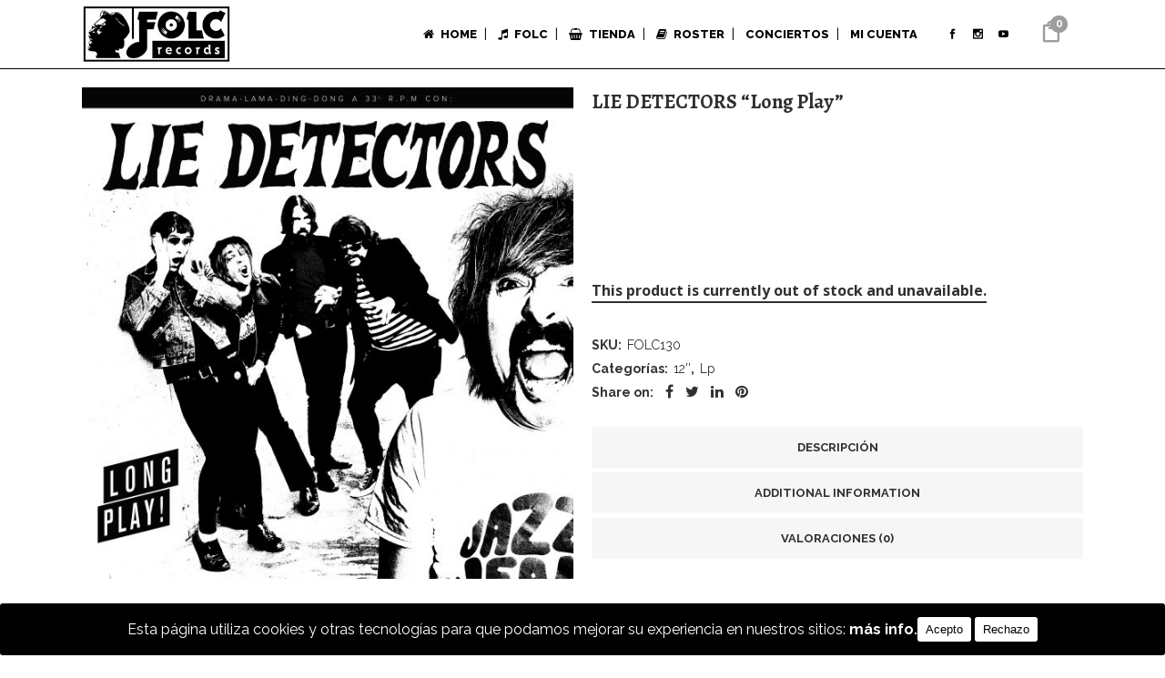

--- FILE ---
content_type: text/html; charset=UTF-8
request_url: https://www.folcrecords.es/producto/lie-detectors-long-play/
body_size: 23006
content:

<!DOCTYPE html>
<html lang="es">
<head>
	<meta charset="UTF-8" />
	
				<meta name="viewport" content="width=device-width,initial-scale=1,user-scalable=no">
		
            
                        <link rel="shortcut icon" type="image/x-icon" href="https://www.folcrecords.es/wp-content/uploads/2023/06/favicon.png">
            <link rel="apple-touch-icon" href="https://www.folcrecords.es/wp-content/uploads/2023/06/favicon.png"/>
        
	<link rel="profile" href="http://gmpg.org/xfn/11" />
	<link rel="pingback" href="" />

	<title>Folc Records | Tienda</title>
<meta name='robots' content='max-image-preview:large' />
	<style>img:is([sizes="auto" i], [sizes^="auto," i]) { contain-intrinsic-size: 3000px 1500px }</style>
	<link rel='dns-prefetch' href='//www.folcrecords.es' />
<link rel='dns-prefetch' href='//fonts.googleapis.com' />
<link rel="alternate" type="application/rss+xml" title="Folc Records &raquo; Feed" href="https://www.folcrecords.es/feed/" />
<link rel="alternate" type="application/rss+xml" title="Folc Records &raquo; Feed de los comentarios" href="https://www.folcrecords.es/comments/feed/" />
<link rel="alternate" type="application/rss+xml" title="Folc Records &raquo; Comentario LIE DETECTORS &#8220;Long Play&#8221; del feed" href="https://www.folcrecords.es/producto/lie-detectors-long-play/feed/" />
<link rel='stylesheet' id='wp-block-library-css' href='https://www.folcrecords.es/wp-includes/css/dist/block-library/style.min.css?ver=6.8.3' type='text/css' media='all' />
<style id='classic-theme-styles-inline-css' type='text/css'>
/*! This file is auto-generated */
.wp-block-button__link{color:#fff;background-color:#32373c;border-radius:9999px;box-shadow:none;text-decoration:none;padding:calc(.667em + 2px) calc(1.333em + 2px);font-size:1.125em}.wp-block-file__button{background:#32373c;color:#fff;text-decoration:none}
</style>
<style id='global-styles-inline-css' type='text/css'>
:root{--wp--preset--aspect-ratio--square: 1;--wp--preset--aspect-ratio--4-3: 4/3;--wp--preset--aspect-ratio--3-4: 3/4;--wp--preset--aspect-ratio--3-2: 3/2;--wp--preset--aspect-ratio--2-3: 2/3;--wp--preset--aspect-ratio--16-9: 16/9;--wp--preset--aspect-ratio--9-16: 9/16;--wp--preset--color--black: #000000;--wp--preset--color--cyan-bluish-gray: #abb8c3;--wp--preset--color--white: #ffffff;--wp--preset--color--pale-pink: #f78da7;--wp--preset--color--vivid-red: #cf2e2e;--wp--preset--color--luminous-vivid-orange: #ff6900;--wp--preset--color--luminous-vivid-amber: #fcb900;--wp--preset--color--light-green-cyan: #7bdcb5;--wp--preset--color--vivid-green-cyan: #00d084;--wp--preset--color--pale-cyan-blue: #8ed1fc;--wp--preset--color--vivid-cyan-blue: #0693e3;--wp--preset--color--vivid-purple: #9b51e0;--wp--preset--gradient--vivid-cyan-blue-to-vivid-purple: linear-gradient(135deg,rgba(6,147,227,1) 0%,rgb(155,81,224) 100%);--wp--preset--gradient--light-green-cyan-to-vivid-green-cyan: linear-gradient(135deg,rgb(122,220,180) 0%,rgb(0,208,130) 100%);--wp--preset--gradient--luminous-vivid-amber-to-luminous-vivid-orange: linear-gradient(135deg,rgba(252,185,0,1) 0%,rgba(255,105,0,1) 100%);--wp--preset--gradient--luminous-vivid-orange-to-vivid-red: linear-gradient(135deg,rgba(255,105,0,1) 0%,rgb(207,46,46) 100%);--wp--preset--gradient--very-light-gray-to-cyan-bluish-gray: linear-gradient(135deg,rgb(238,238,238) 0%,rgb(169,184,195) 100%);--wp--preset--gradient--cool-to-warm-spectrum: linear-gradient(135deg,rgb(74,234,220) 0%,rgb(151,120,209) 20%,rgb(207,42,186) 40%,rgb(238,44,130) 60%,rgb(251,105,98) 80%,rgb(254,248,76) 100%);--wp--preset--gradient--blush-light-purple: linear-gradient(135deg,rgb(255,206,236) 0%,rgb(152,150,240) 100%);--wp--preset--gradient--blush-bordeaux: linear-gradient(135deg,rgb(254,205,165) 0%,rgb(254,45,45) 50%,rgb(107,0,62) 100%);--wp--preset--gradient--luminous-dusk: linear-gradient(135deg,rgb(255,203,112) 0%,rgb(199,81,192) 50%,rgb(65,88,208) 100%);--wp--preset--gradient--pale-ocean: linear-gradient(135deg,rgb(255,245,203) 0%,rgb(182,227,212) 50%,rgb(51,167,181) 100%);--wp--preset--gradient--electric-grass: linear-gradient(135deg,rgb(202,248,128) 0%,rgb(113,206,126) 100%);--wp--preset--gradient--midnight: linear-gradient(135deg,rgb(2,3,129) 0%,rgb(40,116,252) 100%);--wp--preset--font-size--small: 13px;--wp--preset--font-size--medium: 20px;--wp--preset--font-size--large: 36px;--wp--preset--font-size--x-large: 42px;--wp--preset--spacing--20: 0.44rem;--wp--preset--spacing--30: 0.67rem;--wp--preset--spacing--40: 1rem;--wp--preset--spacing--50: 1.5rem;--wp--preset--spacing--60: 2.25rem;--wp--preset--spacing--70: 3.38rem;--wp--preset--spacing--80: 5.06rem;--wp--preset--shadow--natural: 6px 6px 9px rgba(0, 0, 0, 0.2);--wp--preset--shadow--deep: 12px 12px 50px rgba(0, 0, 0, 0.4);--wp--preset--shadow--sharp: 6px 6px 0px rgba(0, 0, 0, 0.2);--wp--preset--shadow--outlined: 6px 6px 0px -3px rgba(255, 255, 255, 1), 6px 6px rgba(0, 0, 0, 1);--wp--preset--shadow--crisp: 6px 6px 0px rgba(0, 0, 0, 1);}:where(.is-layout-flex){gap: 0.5em;}:where(.is-layout-grid){gap: 0.5em;}body .is-layout-flex{display: flex;}.is-layout-flex{flex-wrap: wrap;align-items: center;}.is-layout-flex > :is(*, div){margin: 0;}body .is-layout-grid{display: grid;}.is-layout-grid > :is(*, div){margin: 0;}:where(.wp-block-columns.is-layout-flex){gap: 2em;}:where(.wp-block-columns.is-layout-grid){gap: 2em;}:where(.wp-block-post-template.is-layout-flex){gap: 1.25em;}:where(.wp-block-post-template.is-layout-grid){gap: 1.25em;}.has-black-color{color: var(--wp--preset--color--black) !important;}.has-cyan-bluish-gray-color{color: var(--wp--preset--color--cyan-bluish-gray) !important;}.has-white-color{color: var(--wp--preset--color--white) !important;}.has-pale-pink-color{color: var(--wp--preset--color--pale-pink) !important;}.has-vivid-red-color{color: var(--wp--preset--color--vivid-red) !important;}.has-luminous-vivid-orange-color{color: var(--wp--preset--color--luminous-vivid-orange) !important;}.has-luminous-vivid-amber-color{color: var(--wp--preset--color--luminous-vivid-amber) !important;}.has-light-green-cyan-color{color: var(--wp--preset--color--light-green-cyan) !important;}.has-vivid-green-cyan-color{color: var(--wp--preset--color--vivid-green-cyan) !important;}.has-pale-cyan-blue-color{color: var(--wp--preset--color--pale-cyan-blue) !important;}.has-vivid-cyan-blue-color{color: var(--wp--preset--color--vivid-cyan-blue) !important;}.has-vivid-purple-color{color: var(--wp--preset--color--vivid-purple) !important;}.has-black-background-color{background-color: var(--wp--preset--color--black) !important;}.has-cyan-bluish-gray-background-color{background-color: var(--wp--preset--color--cyan-bluish-gray) !important;}.has-white-background-color{background-color: var(--wp--preset--color--white) !important;}.has-pale-pink-background-color{background-color: var(--wp--preset--color--pale-pink) !important;}.has-vivid-red-background-color{background-color: var(--wp--preset--color--vivid-red) !important;}.has-luminous-vivid-orange-background-color{background-color: var(--wp--preset--color--luminous-vivid-orange) !important;}.has-luminous-vivid-amber-background-color{background-color: var(--wp--preset--color--luminous-vivid-amber) !important;}.has-light-green-cyan-background-color{background-color: var(--wp--preset--color--light-green-cyan) !important;}.has-vivid-green-cyan-background-color{background-color: var(--wp--preset--color--vivid-green-cyan) !important;}.has-pale-cyan-blue-background-color{background-color: var(--wp--preset--color--pale-cyan-blue) !important;}.has-vivid-cyan-blue-background-color{background-color: var(--wp--preset--color--vivid-cyan-blue) !important;}.has-vivid-purple-background-color{background-color: var(--wp--preset--color--vivid-purple) !important;}.has-black-border-color{border-color: var(--wp--preset--color--black) !important;}.has-cyan-bluish-gray-border-color{border-color: var(--wp--preset--color--cyan-bluish-gray) !important;}.has-white-border-color{border-color: var(--wp--preset--color--white) !important;}.has-pale-pink-border-color{border-color: var(--wp--preset--color--pale-pink) !important;}.has-vivid-red-border-color{border-color: var(--wp--preset--color--vivid-red) !important;}.has-luminous-vivid-orange-border-color{border-color: var(--wp--preset--color--luminous-vivid-orange) !important;}.has-luminous-vivid-amber-border-color{border-color: var(--wp--preset--color--luminous-vivid-amber) !important;}.has-light-green-cyan-border-color{border-color: var(--wp--preset--color--light-green-cyan) !important;}.has-vivid-green-cyan-border-color{border-color: var(--wp--preset--color--vivid-green-cyan) !important;}.has-pale-cyan-blue-border-color{border-color: var(--wp--preset--color--pale-cyan-blue) !important;}.has-vivid-cyan-blue-border-color{border-color: var(--wp--preset--color--vivid-cyan-blue) !important;}.has-vivid-purple-border-color{border-color: var(--wp--preset--color--vivid-purple) !important;}.has-vivid-cyan-blue-to-vivid-purple-gradient-background{background: var(--wp--preset--gradient--vivid-cyan-blue-to-vivid-purple) !important;}.has-light-green-cyan-to-vivid-green-cyan-gradient-background{background: var(--wp--preset--gradient--light-green-cyan-to-vivid-green-cyan) !important;}.has-luminous-vivid-amber-to-luminous-vivid-orange-gradient-background{background: var(--wp--preset--gradient--luminous-vivid-amber-to-luminous-vivid-orange) !important;}.has-luminous-vivid-orange-to-vivid-red-gradient-background{background: var(--wp--preset--gradient--luminous-vivid-orange-to-vivid-red) !important;}.has-very-light-gray-to-cyan-bluish-gray-gradient-background{background: var(--wp--preset--gradient--very-light-gray-to-cyan-bluish-gray) !important;}.has-cool-to-warm-spectrum-gradient-background{background: var(--wp--preset--gradient--cool-to-warm-spectrum) !important;}.has-blush-light-purple-gradient-background{background: var(--wp--preset--gradient--blush-light-purple) !important;}.has-blush-bordeaux-gradient-background{background: var(--wp--preset--gradient--blush-bordeaux) !important;}.has-luminous-dusk-gradient-background{background: var(--wp--preset--gradient--luminous-dusk) !important;}.has-pale-ocean-gradient-background{background: var(--wp--preset--gradient--pale-ocean) !important;}.has-electric-grass-gradient-background{background: var(--wp--preset--gradient--electric-grass) !important;}.has-midnight-gradient-background{background: var(--wp--preset--gradient--midnight) !important;}.has-small-font-size{font-size: var(--wp--preset--font-size--small) !important;}.has-medium-font-size{font-size: var(--wp--preset--font-size--medium) !important;}.has-large-font-size{font-size: var(--wp--preset--font-size--large) !important;}.has-x-large-font-size{font-size: var(--wp--preset--font-size--x-large) !important;}
:where(.wp-block-post-template.is-layout-flex){gap: 1.25em;}:where(.wp-block-post-template.is-layout-grid){gap: 1.25em;}
:where(.wp-block-columns.is-layout-flex){gap: 2em;}:where(.wp-block-columns.is-layout-grid){gap: 2em;}
:root :where(.wp-block-pullquote){font-size: 1.5em;line-height: 1.6;}
</style>
<link rel='stylesheet' id='cookie-consent-style-css' href='https://www.folcrecords.es/wp-content/plugins/click-datos-lopd/assets/css/style.css?ver=6.8.3' type='text/css' media='all' />
<link rel='stylesheet' id='contact-form-7-css' href='https://www.folcrecords.es/wp-content/plugins/contact-form-7/includes/css/styles.css?ver=6.1.4' type='text/css' media='all' />
<style id='woocommerce-inline-inline-css' type='text/css'>
.woocommerce form .form-row .required { visibility: visible; }
</style>
<link rel='stylesheet' id='mediaelement-css' href='https://www.folcrecords.es/wp-includes/js/mediaelement/mediaelementplayer-legacy.min.css?ver=4.2.17' type='text/css' media='all' />
<link rel='stylesheet' id='wp-mediaelement-css' href='https://www.folcrecords.es/wp-includes/js/mediaelement/wp-mediaelement.min.css?ver=6.8.3' type='text/css' media='all' />
<link rel='stylesheet' id='bridge-default-style-css' href='https://www.folcrecords.es/wp-content/themes/bridge/style.css?ver=6.8.3' type='text/css' media='all' />
<link rel='stylesheet' id='bridge-qode-font_awesome-css' href='https://www.folcrecords.es/wp-content/themes/bridge/css/font-awesome/css/font-awesome.min.css?ver=6.8.3' type='text/css' media='all' />
<link rel='stylesheet' id='bridge-qode-font_elegant-css' href='https://www.folcrecords.es/wp-content/themes/bridge/css/elegant-icons/style.min.css?ver=6.8.3' type='text/css' media='all' />
<link rel='stylesheet' id='bridge-qode-linea_icons-css' href='https://www.folcrecords.es/wp-content/themes/bridge/css/linea-icons/style.css?ver=6.8.3' type='text/css' media='all' />
<link rel='stylesheet' id='bridge-qode-dripicons-css' href='https://www.folcrecords.es/wp-content/themes/bridge/css/dripicons/dripicons.css?ver=6.8.3' type='text/css' media='all' />
<link rel='stylesheet' id='bridge-qode-kiko-css' href='https://www.folcrecords.es/wp-content/themes/bridge/css/kiko/kiko-all.css?ver=6.8.3' type='text/css' media='all' />
<link rel='stylesheet' id='bridge-qode-font_awesome_5-css' href='https://www.folcrecords.es/wp-content/themes/bridge/css/font-awesome-5/css/font-awesome-5.min.css?ver=6.8.3' type='text/css' media='all' />
<link rel='stylesheet' id='bridge-stylesheet-css' href='https://www.folcrecords.es/wp-content/themes/bridge/css/stylesheet.min.css?ver=6.8.3' type='text/css' media='all' />
<style id='bridge-stylesheet-inline-css' type='text/css'>
   .postid-14489.disabled_footer_top .footer_top_holder, .postid-14489.disabled_footer_bottom .footer_bottom_holder { display: none;}


</style>
<link rel='stylesheet' id='bridge-woocommerce-css' href='https://www.folcrecords.es/wp-content/themes/bridge/css/woocommerce.min.css?ver=6.8.3' type='text/css' media='all' />
<link rel='stylesheet' id='bridge-woocommerce-responsive-css' href='https://www.folcrecords.es/wp-content/themes/bridge/css/woocommerce_responsive.min.css?ver=6.8.3' type='text/css' media='all' />
<link rel='stylesheet' id='bridge-print-css' href='https://www.folcrecords.es/wp-content/themes/bridge/css/print.css?ver=6.8.3' type='text/css' media='all' />
<link rel='stylesheet' id='qode_news_style-css' href='https://www.folcrecords.es/wp-content/plugins/qode-news/assets/css/news-map.min.css?ver=6.8.3' type='text/css' media='all' />
<link rel='stylesheet' id='bridge-responsive-css' href='https://www.folcrecords.es/wp-content/themes/bridge/css/responsive.min.css?ver=6.8.3' type='text/css' media='all' />
<link rel='stylesheet' id='qode_news_responsive_style-css' href='https://www.folcrecords.es/wp-content/plugins/qode-news/assets/css/news-map-responsive.min.css?ver=6.8.3' type='text/css' media='all' />
<link rel='stylesheet' id='bridge-style-dynamic-css' href='https://www.folcrecords.es/wp-content/themes/bridge/css/style_dynamic.css?ver=1761823989' type='text/css' media='all' />
<link rel='stylesheet' id='bridge-style-dynamic-responsive-css' href='https://www.folcrecords.es/wp-content/themes/bridge/css/style_dynamic_responsive.css?ver=1761823989' type='text/css' media='all' />
<style id='bridge-style-dynamic-responsive-inline-css' type='text/css'>
header:not(.with_hover_bg_color) nav.main_menu > ul > li:hover > a{
    opacity: 1;
}

.shopping_cart_header .header_cart {
    background-image: url('http://www.folcrecords.es/wp-content/uploads/2017/12/shopping-cart-dark.png');
    background-size: 28px 31px;
    width: 28px;
    height: 31px;
    padding: 0 9px 2px 0;
}


.shopping_cart_header a {
color:#000000;
}
.shopping_cart_header .header_cart span {
    line-height: 37px;
    width: 28px;
    color: #000000;
    font-family: Montserrat,sans-serif;
    font-weight: 700;
    font-size: 10px;
}




.side_menu_button a:last-child {
    padding: 0 0 4px 8px;
}

.q_icon_with_title.left_from_title.custom_icon_image.tiny .icon_text_holder .icon_holder {
    width: 16px!important;
    padding: 7px 15px 0px 0;
}

.q_icon_with_title .icon_text_inner {
    padding: 0;
}

.three_columns>.column1>.column_inner, .three_columns>.column2>.column_inner, .three_columns>.column3>.column_inner {
    padding: 0 9%;
}

.footer_top .three_columns .column2 .column_inner>div {
    margin: 0;
}

.title.title_size_small h1 {
    text-transform: none;
}

.wpcf7 form.wpcf7-form p {
    margin-bottom: 8px;
}

.woocommerce ul.products li.product .add-to-cart-button, .woocommerce .widget_price_filter .button, .woocommerce-page .widget_price_filter .button, .woocommerce ul.products li.product .added_to_cart {
    padding: 0 37px;
}

.woocommerce ul.products li.product .added_to_cart {
    color: #fff;
    border-radius: 0;
    height: 41px;
    line-height: 41px;
}

.social_share_list_holder ul li i {
    color: #303030;
}
.social_share_list_holder ul li {
    margin-right: 13px;
}

.woocommerce div.product div.product_meta>.social_share_list_holder>span {
    margin-right: 13px;
    text-transform: none;
}
.woocommerce div.product div.product_meta>span, .woocommerce table.shop_attributes th { 
    text-transform: capitalize;
}

.q_accordion_holder.accordion .ui-accordion-header {
    letter-spacing: 0px;
    font-weight: 700;
}

aside .widget h5:not(.latest_post_title) {
    border-bottom: 1px solid #cdcdcd;
    padding-bottom: 22px;
    margin-bottom: 30px;
}

.widget #searchform {
    background-color: #f6f6f6;
    padding: 3px 0px;
}

.widget #searchsubmit, .widget #searchform input[type=text] {
    color: #565656;
}

.widget #searchform ::-webkit-input-placeholder {
color: #565656;
}
.widget #searchform :-moz-placeholder {
color: #565656;
}
.widget #searchform ::-moz-placeholder {
color: #565656;
}
.widget #searchform :-ms-input-placeholder {
color: #565656;
}

.qode-instagram-feed li {
    padding: 0 1px!important;
    margin: 0 0 2px!important;
}

.qode-instagram-feed {    
    margin-left: 0;
    margin-right: -2px;
    margin-top: 5px!important;
}

aside .widget ul {
    color: #303030;
}

.woocommerce-pagination ul.page-numbers li a, .woocommerce-pagination ul.page-numbers li span.current {
    font-size: 16px;
    border-radius: 0px;
    border: 1px solid #cdcdcd;
    color: #303030;
    margin-right: 2px;
}

.woocommerce-pagination ul.page-numbers li a:hover, .woocommerce-pagination ul.page-numbers li span.current {
    background-color: #303030;
    border-color: #303030;
    color: #fff;
}

.woocommerce-pagination {
    padding: 29px 0 53px;
}

.qode_search_form .container .qode_search_close {
    right: -4px;
}

.shopping_cart_dropdown .qbutton {
    background-color: #000000;
    padding: 5px 10px 5px 10px;
    color: #ffffff;
}

@media only screen and (max-width: 600px) {
.title.title_size_small h1 {
    font-size: 24px;
    line-height: 24px;
}
}


/* vincidg */
.vincidg-logo {text-align:center; width: 100%;}
.vincidg i {color: transparent; }
.vincidg:hover i {color: #ffffff !important; }
.vincidg {font-family: 'Raleway', 'Helvetica', 'Arial';font-weight:  500;text-align: center;font-size: 14px !important; color: #fff !important; }
a.vincidg {color: #888 !important}
a.vincidg:hover {color: #FFF !important;}

a.footer:hover {color: #ffffff !important;}

.wetblue{
z-index:2000;
}

.mailinglinea{
display:inline-block;
float:left;
position:relative;
}
.mainlinglinea span{
display:block;
}
.sidebar h5{
color:#000000;
background-color:#ffffff;
border-top: 2px solid #000000;
border-top: 0px solid #ffffff;
padding:15px 0px 15px 0px;
}
/* Código widget carrito del menu general */
.shopping_cart_dropdown{
background-color:#fff;
border-top: 1px solid #fff;
border-bottom: 1px solid #000;
border-left: 1px solid #000;
border-right: 1px solid #000;
}

.shopping_cart_dropdown span.total {
    color: #000;
}
.shopping_cart_dropdown span.total span{
    color: #000;
}
span.woocommerce-Price-amount.amount{
color:#000;
}
.shopping_cart_dropdown span.total span span.woocommerce-Price-amount.amount {
    color: #000;
}
.shopping_cart_dropdown span.total span span.woocommerce-Price-amount.amount span.woocommerce-Price-currencySymbol {
    color: #000;
}
.shopping_cart_dropdown_inner ul.cart_list.product_list_widget li span.quantity {
    color: #000;
}
.shopping_cart_dropdown_inner ul.cart_list.product_list_widget li span.quantity span.woocommerce-Price-amount.amount{
    color: #000;
}
.drop_down .second .inner {
    border-left: 1px solid black;
    border-right: 1px solid black;
    border-bottom: 1px solid black;

}
</style>
<link rel='stylesheet' id='js_composer_front-css' href='https://www.folcrecords.es/wp-content/plugins/js_composer/assets/css/js_composer.min.css?ver=8.7.1' type='text/css' media='all' />
<link rel='stylesheet' id='bridge-style-handle-google-fonts-css' href='https://fonts.googleapis.com/css?family=Raleway%3A100%2C200%2C300%2C400%2C500%2C600%2C700%2C800%2C900%2C100italic%2C300italic%2C400italic%2C700italic%7CAlegreya%3A100%2C200%2C300%2C400%2C500%2C600%2C700%2C800%2C900%2C100italic%2C300italic%2C400italic%2C700italic%7CQuattrocento%3A100%2C200%2C300%2C400%2C500%2C600%2C700%2C800%2C900%2C100italic%2C300italic%2C400italic%2C700italic%7CUbuntu%3A100%2C200%2C300%2C400%2C500%2C600%2C700%2C800%2C900%2C100italic%2C300italic%2C400italic%2C700italic%7COpen+Sans%3A100%2C200%2C300%2C400%2C500%2C600%2C700%2C800%2C900%2C100italic%2C300italic%2C400italic%2C700italic%7CRaleway%3A100%2C200%2C300%2C400%2C500%2C600%2C700%2C800%2C900%2C100italic%2C300italic%2C400italic%2C700italic%7CMontserrat%3A100%2C200%2C300%2C400%2C500%2C600%2C700%2C800%2C900%2C100italic%2C300italic%2C400italic%2C700italic&#038;subset=latin%2Clatin-ext&#038;ver=1.0.0' type='text/css' media='all' />
<link rel='stylesheet' id='bridge-core-dashboard-style-css' href='https://www.folcrecords.es/wp-content/plugins/bridge-core/modules/core-dashboard/assets/css/core-dashboard.min.css?ver=6.8.3' type='text/css' media='all' />
<script type="text/javascript" src="https://www.folcrecords.es/wp-includes/js/jquery/jquery.min.js?ver=3.7.1" id="jquery-core-js"></script>
<script type="text/javascript" src="https://www.folcrecords.es/wp-includes/js/jquery/jquery-migrate.min.js?ver=3.4.1" id="jquery-migrate-js"></script>
<script type="text/javascript" src="//www.folcrecords.es/wp-content/plugins/revslider/sr6/assets/js/rbtools.min.js?ver=6.7.38" async id="tp-tools-js"></script>
<script type="text/javascript" src="//www.folcrecords.es/wp-content/plugins/revslider/sr6/assets/js/rs6.min.js?ver=6.7.38" async id="revmin-js"></script>
<script type="text/javascript" src="https://www.folcrecords.es/wp-content/plugins/woocommerce/assets/js/jquery-blockui/jquery.blockUI.min.js?ver=2.7.0-wc.10.4.3" id="wc-jquery-blockui-js" data-wp-strategy="defer"></script>
<script type="text/javascript" id="wc-add-to-cart-js-extra">
/* <![CDATA[ */
var wc_add_to_cart_params = {"ajax_url":"\/wp-admin\/admin-ajax.php","wc_ajax_url":"\/?wc-ajax=%%endpoint%%","i18n_view_cart":"Ver carrito","cart_url":"https:\/\/www.folcrecords.es\/carrito\/","is_cart":"","cart_redirect_after_add":"no"};
/* ]]> */
</script>
<script type="text/javascript" src="https://www.folcrecords.es/wp-content/plugins/woocommerce/assets/js/frontend/add-to-cart.min.js?ver=10.4.3" id="wc-add-to-cart-js" data-wp-strategy="defer"></script>
<script type="text/javascript" id="wc-single-product-js-extra">
/* <![CDATA[ */
var wc_single_product_params = {"i18n_required_rating_text":"Por favor elige una puntuaci\u00f3n","i18n_rating_options":["1 de 5 estrellas","2 de 5 estrellas","3 de 5 estrellas","4 de 5 estrellas","5 de 5 estrellas"],"i18n_product_gallery_trigger_text":"Ver galer\u00eda de im\u00e1genes a pantalla completa","review_rating_required":"yes","flexslider":{"rtl":false,"animation":"slide","smoothHeight":true,"directionNav":false,"controlNav":"thumbnails","slideshow":false,"animationSpeed":500,"animationLoop":false,"allowOneSlide":false},"zoom_enabled":"","zoom_options":[],"photoswipe_enabled":"","photoswipe_options":{"shareEl":false,"closeOnScroll":false,"history":false,"hideAnimationDuration":0,"showAnimationDuration":0},"flexslider_enabled":""};
/* ]]> */
</script>
<script type="text/javascript" src="https://www.folcrecords.es/wp-content/plugins/woocommerce/assets/js/frontend/single-product.min.js?ver=10.4.3" id="wc-single-product-js" defer="defer" data-wp-strategy="defer"></script>
<script type="text/javascript" src="https://www.folcrecords.es/wp-content/plugins/woocommerce/assets/js/js-cookie/js.cookie.min.js?ver=2.1.4-wc.10.4.3" id="wc-js-cookie-js" defer="defer" data-wp-strategy="defer"></script>
<script type="text/javascript" id="woocommerce-js-extra">
/* <![CDATA[ */
var woocommerce_params = {"ajax_url":"\/wp-admin\/admin-ajax.php","wc_ajax_url":"\/?wc-ajax=%%endpoint%%","i18n_password_show":"Mostrar contrase\u00f1a","i18n_password_hide":"Ocultar contrase\u00f1a"};
/* ]]> */
</script>
<script type="text/javascript" src="https://www.folcrecords.es/wp-content/plugins/woocommerce/assets/js/frontend/woocommerce.min.js?ver=10.4.3" id="woocommerce-js" defer="defer" data-wp-strategy="defer"></script>
<script type="text/javascript" src="https://www.folcrecords.es/wp-content/plugins/js_composer/assets/js/vendors/woocommerce-add-to-cart.js?ver=8.7.1" id="vc_woocommerce-add-to-cart-js-js"></script>
<script type="text/javascript" src="https://www.folcrecords.es/wp-content/plugins/woocommerce/assets/js/select2/select2.full.min.js?ver=4.0.3-wc.10.4.3" id="wc-select2-js" defer="defer" data-wp-strategy="defer"></script>
<script></script><link rel="https://api.w.org/" href="https://www.folcrecords.es/wp-json/" /><link rel="alternate" title="JSON" type="application/json" href="https://www.folcrecords.es/wp-json/wp/v2/product/14489" /><link rel="EditURI" type="application/rsd+xml" title="RSD" href="https://www.folcrecords.es/xmlrpc.php?rsd" />
<meta name="generator" content="WordPress 6.8.3" />
<meta name="generator" content="WooCommerce 10.4.3" />
<link rel="canonical" href="https://www.folcrecords.es/producto/lie-detectors-long-play/" />
<link rel='shortlink' href='https://www.folcrecords.es/?p=14489' />
<link rel="alternate" title="oEmbed (JSON)" type="application/json+oembed" href="https://www.folcrecords.es/wp-json/oembed/1.0/embed?url=https%3A%2F%2Fwww.folcrecords.es%2Fproducto%2Flie-detectors-long-play%2F" />
<link rel="alternate" title="oEmbed (XML)" type="text/xml+oembed" href="https://www.folcrecords.es/wp-json/oembed/1.0/embed?url=https%3A%2F%2Fwww.folcrecords.es%2Fproducto%2Flie-detectors-long-play%2F&#038;format=xml" />
<style id="cdlopd-css" type="text/css" media="screen">
				#catapult-cookie-bar {
					box-sizing: border-box;
					max-height: 0;
					opacity: 0;
					z-index: 99999;
					overflow: hidden;
					color: #ffffff;
					position: fixed;
					left: 0;
					bottom: 0;
					width: 100%;
					background-color: #000000;
                                        border-style: solid;
                                        border-width: px;
                                        border-color: ;
				}
				#catapult-cookie-bar a {
					color: #ffffff;
				}
				#catapult-cookie-bar .x_close span {
					background-color: ;
				}
				button#catapultCookieAceptar {
					background:#ffffff;
					color: #000000;
					border: 0; padding: 6px 9px; border-radius: 3px;
				}
                                button#catapultCookieRechazar {
					background:#ffffff;
					color: #000000;
					border: 0; padding: 6px 9px; border-radius: 3px;
				}
				#catapult-cookie-bar h3 {
					color: #ffffff;
				}
				.has-cookie-bar #catapult-cookie-bar {
					opacity: 1;
					max-height: 999px;
					min-height: 30px;
				}</style>	<noscript><style>.woocommerce-product-gallery{ opacity: 1 !important; }</style></noscript>
	<meta name="generator" content="Powered by WPBakery Page Builder - drag and drop page builder for WordPress."/>
<meta name="generator" content="Powered by Slider Revolution 6.7.38 - responsive, Mobile-Friendly Slider Plugin for WordPress with comfortable drag and drop interface." />
<script>function setREVStartSize(e){
			//window.requestAnimationFrame(function() {
				window.RSIW = window.RSIW===undefined ? window.innerWidth : window.RSIW;
				window.RSIH = window.RSIH===undefined ? window.innerHeight : window.RSIH;
				try {
					var pw = document.getElementById(e.c).parentNode.offsetWidth,
						newh;
					pw = pw===0 || isNaN(pw) || (e.l=="fullwidth" || e.layout=="fullwidth") ? window.RSIW : pw;
					e.tabw = e.tabw===undefined ? 0 : parseInt(e.tabw);
					e.thumbw = e.thumbw===undefined ? 0 : parseInt(e.thumbw);
					e.tabh = e.tabh===undefined ? 0 : parseInt(e.tabh);
					e.thumbh = e.thumbh===undefined ? 0 : parseInt(e.thumbh);
					e.tabhide = e.tabhide===undefined ? 0 : parseInt(e.tabhide);
					e.thumbhide = e.thumbhide===undefined ? 0 : parseInt(e.thumbhide);
					e.mh = e.mh===undefined || e.mh=="" || e.mh==="auto" ? 0 : parseInt(e.mh,0);
					if(e.layout==="fullscreen" || e.l==="fullscreen")
						newh = Math.max(e.mh,window.RSIH);
					else{
						e.gw = Array.isArray(e.gw) ? e.gw : [e.gw];
						for (var i in e.rl) if (e.gw[i]===undefined || e.gw[i]===0) e.gw[i] = e.gw[i-1];
						e.gh = e.el===undefined || e.el==="" || (Array.isArray(e.el) && e.el.length==0)? e.gh : e.el;
						e.gh = Array.isArray(e.gh) ? e.gh : [e.gh];
						for (var i in e.rl) if (e.gh[i]===undefined || e.gh[i]===0) e.gh[i] = e.gh[i-1];
											
						var nl = new Array(e.rl.length),
							ix = 0,
							sl;
						e.tabw = e.tabhide>=pw ? 0 : e.tabw;
						e.thumbw = e.thumbhide>=pw ? 0 : e.thumbw;
						e.tabh = e.tabhide>=pw ? 0 : e.tabh;
						e.thumbh = e.thumbhide>=pw ? 0 : e.thumbh;
						for (var i in e.rl) nl[i] = e.rl[i]<window.RSIW ? 0 : e.rl[i];
						sl = nl[0];
						for (var i in nl) if (sl>nl[i] && nl[i]>0) { sl = nl[i]; ix=i;}
						var m = pw>(e.gw[ix]+e.tabw+e.thumbw) ? 1 : (pw-(e.tabw+e.thumbw)) / (e.gw[ix]);
						newh =  (e.gh[ix] * m) + (e.tabh + e.thumbh);
					}
					var el = document.getElementById(e.c);
					if (el!==null && el) el.style.height = newh+"px";
					el = document.getElementById(e.c+"_wrapper");
					if (el!==null && el) {
						el.style.height = newh+"px";
						el.style.display = "block";
					}
				} catch(e){
					console.log("Failure at Presize of Slider:" + e)
				}
			//});
		  };</script>
<noscript><style> .wpb_animate_when_almost_visible { opacity: 1; }</style></noscript></head>

<body class="wp-singular product-template-default single single-product postid-14489 wp-theme-bridge theme-bridge bridge-core-3.3.4.5 qode-news-3.0.7.1 woocommerce woocommerce-page woocommerce-no-js  qode-title-hidden qode_grid_1300 footer_responsive_adv hide_top_bar_on_mobile_header qode-content-sidebar-responsive columns-4 qode-theme-ver-30.8.8.5 qode-theme-bridge disabled_footer_top qode_header_in_grid wpb-js-composer js-comp-ver-8.7.1 vc_responsive" itemscope itemtype="http://schema.org/WebPage">




<div class="wrapper">
	<div class="wrapper_inner">

    
		<!-- Google Analytics start -->
				<!-- Google Analytics end -->

		
	<header class="has_woocommerce_dropdown  scroll_header_top_area  regular with_border with_hover_bg_color header_style_on_scroll page_header">
    <div class="header_inner clearfix">
                <div class="header_top_bottom_holder">
            
            <div class="header_bottom clearfix" style=' background-color:rgba(255, 255, 255, 1);' >
                                <div class="container">
                    <div class="container_inner clearfix">
                                                    
                            <div class="header_inner_left">
                                									<div class="mobile_menu_button">
		<span>
			<span aria-hidden="true" class="qode_icon_font_elegant icon_menu " ></span>		</span>
	</div>
                                <div class="logo_wrapper" >
	<div class="q_logo">
		<a itemprop="url" href="https://www.folcrecords.es/" >
             <img itemprop="image" class="normal" src="https://www.folcrecords.es/wp-content/uploads/2019/09/logo_small.jpg" alt="Logo"> 			 <img itemprop="image" class="light" src="http://www.folcrecords.es/wp-content/uploads/2019/09/logo_small.jpg" alt="Logo"/> 			 <img itemprop="image" class="dark" src="http://www.folcrecords.es/wp-content/uploads/2019/09/logo_small.jpg" alt="Logo"/> 			 <img itemprop="image" class="sticky" src="http://www.folcrecords.es/wp-content/uploads/2019/09/logo_small.jpg" alt="Logo"/> 			 <img itemprop="image" class="mobile" src="https://www.folcrecords.es/wp-content/uploads/2019/09/logo_small.jpg" alt="Logo"/> 					</a>
	</div>
	</div>                                                            </div>
                                                                    <div class="header_inner_right">
                                        <div class="side_menu_button_wrapper right">
                                                                                            <div class="header_bottom_right_widget_holder"><span class='q_social_icon_holder normal_social' data-color=#000000 data-hover-color=#343434><a itemprop='url' href='https://www.facebook.com/folcrecords/' target='_blank'><span aria-hidden="true" class="qode_icon_font_elegant social_facebook  simple_social" style="color: #000000;margin: 0 5px 0 0;font-size: 11px;" ></span></a></span><span class='q_social_icon_holder normal_social' data-color=#000000 data-hover-color=#343434><a itemprop='url' href='https://www.instagram.com/folc_records/' target='_blank'><span aria-hidden="true" class="qode_icon_font_elegant social_instagram  simple_social" style="color: #000000;margin: 0 5px 0 0;font-size: 11px;" ></span></a></span><span class='q_social_icon_holder normal_social' data-color=#000000 data-hover-color=#343434><a itemprop='url' href='https://www.youtube.com/channel/UCCJjuCIpz61U7eFZZvYYFqw' target='_blank'><span aria-hidden="true" class="qode_icon_font_elegant social_youtube  simple_social" style="color: #000000;margin: 0 5px 0 0;font-size: 11px;" ></span></a></span></div>
                                                                                        		<div class="shopping_cart_outer">
			<div class="shopping_cart_inner">
				<div class="shopping_cart_header">
					<a class="header_cart cart_icon" href="https://www.folcrecords.es/carrito/">
												<span class="header_cart_span">0</span>
					</a>
					<div class="shopping_cart_dropdown">
						<div class="shopping_cart_dropdown_inner">
															<ul class="cart_list product_list_widget">
																			<li>No products in the cart.</li>
																	</ul>
						</div>
			            <a itemprop="url" href="https://www.folcrecords.es/carrito/" class="qbutton white view-cart">Cart <i class="fa fa-shopping-cart"></i></a>
						<span class="total">Total:<span><span class="woocommerce-Price-amount amount"><bdi>0,00&nbsp;<span class="woocommerce-Price-currencySymbol">&euro;</span></bdi></span></span></span>
					</div>
				</div>
			</div>
		</div>
	                                            <div class="side_menu_button">
                                                                                                                                                
                                            </div>
                                        </div>
                                    </div>
                                
                                
                                <nav class="main_menu drop_down right">
                                    <ul id="menu-main-menu" class=""><li id="nav-menu-item-102" class="menu-item menu-item-type-post_type menu-item-object-page menu-item-home  narrow"><a href="https://www.folcrecords.es/" class=""><i class="menu_icon fa-home fa"></i><span>Home<span class="underline_dash"></span></span><span class="plus"></span></a></li>
<li id="nav-menu-item-103" class="menu-item menu-item-type-post_type menu-item-object-page  narrow"><a href="https://www.folcrecords.es/folc-records/" class=""><i class="menu_icon fa-music fa"></i><span>FOLC<span class="underline_dash"></span></span><span class="plus"></span></a></li>
<li id="nav-menu-item-108" class="menu-item menu-item-type-post_type menu-item-object-page menu-item-has-children current_page_parent  has_sub narrow"><a href="https://www.folcrecords.es/tienda/" class=""><i class="menu_icon fa-shopping-basket fa"></i><span>Tienda<span class="underline_dash"></span></span><span class="plus"></span></a>
<div class="second"><div class="inner"><ul>
	<li id="nav-menu-item-307" class="menu-item menu-item-type-taxonomy menu-item-object-product_cat "><a href="https://www.folcrecords.es/categoria-producto/7ep/" class=""><i class="menu_icon blank fa"></i><span>7&#8221;</span><span class="plus"></span></a></li>
	<li id="nav-menu-item-1051" class="menu-item menu-item-type-taxonomy menu-item-object-product_cat "><a href="https://www.folcrecords.es/categoria-producto/10/" class=""><i class="menu_icon blank fa"></i><span>10&#8221;</span><span class="plus"></span></a></li>
	<li id="nav-menu-item-1050" class="menu-item menu-item-type-taxonomy menu-item-object-product_cat current-product-ancestor current-menu-parent current-product-parent "><a href="https://www.folcrecords.es/categoria-producto/12/" class=""><i class="menu_icon blank fa"></i><span>12&#8221;</span><span class="plus"></span></a></li>
	<li id="nav-menu-item-308" class="menu-item menu-item-type-taxonomy menu-item-object-product_cat current-product-ancestor current-menu-parent current-product-parent "><a href="https://www.folcrecords.es/categoria-producto/lp/" class=""><i class="menu_icon blank fa"></i><span>Lp</span><span class="plus"></span></a></li>
	<li id="nav-menu-item-8271" class="menu-item menu-item-type-taxonomy menu-item-object-product_cat "><a href="https://www.folcrecords.es/categoria-producto/2xlp/" class=""><i class="menu_icon blank fa"></i><span>2xLp</span><span class="plus"></span></a></li>
	<li id="nav-menu-item-309" class="menu-item menu-item-type-taxonomy menu-item-object-product_cat "><a href="https://www.folcrecords.es/categoria-producto/cd/" class=""><i class="menu_icon blank fa"></i><span>Cd</span><span class="plus"></span></a></li>
	<li id="nav-menu-item-8272" class="menu-item menu-item-type-taxonomy menu-item-object-product_cat "><a href="https://www.folcrecords.es/categoria-producto/camisetas/" class=""><i class="menu_icon blank fa"></i><span>Camisetas</span><span class="plus"></span></a></li>
	<li id="nav-menu-item-1656" class="menu-item menu-item-type-taxonomy menu-item-object-product_cat "><a href="https://www.folcrecords.es/categoria-producto/otros-sellos/" class=""><i class="menu_icon blank fa"></i><span>Otros sellos</span><span class="plus"></span></a></li>
	<li id="nav-menu-item-8270" class="menu-item menu-item-type-taxonomy menu-item-object-product_cat "><a href="https://www.folcrecords.es/categoria-producto/segunda-mano/" class=""><i class="menu_icon blank fa"></i><span>Segunda Mano</span><span class="plus"></span></a></li>
</ul></div></div>
</li>
<li id="nav-menu-item-612" class="menu-item menu-item-type-post_type menu-item-object-page  wide"><a href="https://www.folcrecords.es/roster/" class=""><i class="menu_icon fa-book fa"></i><span>Roster<span class="underline_dash"></span></span><span class="plus"></span></a></li>
<li id="nav-menu-item-13794" class="menu-item menu-item-type-custom menu-item-object-custom  narrow"><a href="https://www.facebook.com/pg/folcrecords/events/?ref=page_internal" class=""><i class="menu_icon blank fa"></i><span>Conciertos<span class="underline_dash"></span></span><span class="plus"></span></a></li>
<li id="nav-menu-item-1734" class="menu-item menu-item-type-post_type menu-item-object-page menu-item-has-children  has_sub narrow"><a href="https://www.folcrecords.es/mi-cuenta/" class=""><i class="menu_icon blank fa"></i><span>Mi cuenta<span class="underline_dash"></span></span><span class="plus"></span></a>
<div class="second"><div class="inner"><ul>
	<li id="nav-menu-item-1736" class="menu-item menu-item-type-post_type menu-item-object-page "><a href="https://www.folcrecords.es/mi-cuenta/" class=""><i class="menu_icon blank fa"></i><span>Mi cuenta</span><span class="plus"></span></a></li>
	<li id="nav-menu-item-1735" class="menu-item menu-item-type-post_type menu-item-object-page "><a href="https://www.folcrecords.es/carrito/" class=""><i class="menu_icon blank fa"></i><span>Carrito</span><span class="plus"></span></a></li>
	<li id="nav-menu-item-1755" class="menu-item menu-item-type-post_type menu-item-object-page "><a href="https://www.folcrecords.es/finalizar-compra/" class=""><i class="menu_icon blank fa"></i><span>Finalizar compra</span><span class="plus"></span></a></li>
	<li id="nav-menu-item-107" class="menu-item menu-item-type-post_type menu-item-object-page "><a href="https://www.folcrecords.es/contacto/" class=""><i class="menu_icon fa-envelope fa"></i><span>Contacto</span><span class="plus"></span></a></li>
</ul></div></div>
</li>
</ul>                                </nav>
                                							    <nav class="mobile_menu">
	<ul id="menu-main-menu-1" class=""><li id="mobile-menu-item-102" class="menu-item menu-item-type-post_type menu-item-object-page menu-item-home "><a href="https://www.folcrecords.es/" class=""><span>Home</span></a><span class="mobile_arrow"><i class="fa fa-angle-right"></i><i class="fa fa-angle-down"></i></span></li>
<li id="mobile-menu-item-103" class="menu-item menu-item-type-post_type menu-item-object-page "><a href="https://www.folcrecords.es/folc-records/" class=""><span>FOLC</span></a><span class="mobile_arrow"><i class="fa fa-angle-right"></i><i class="fa fa-angle-down"></i></span></li>
<li id="mobile-menu-item-108" class="menu-item menu-item-type-post_type menu-item-object-page menu-item-has-children current_page_parent  has_sub"><a href="https://www.folcrecords.es/tienda/" class=""><span>Tienda</span></a><span class="mobile_arrow"><i class="fa fa-angle-right"></i><i class="fa fa-angle-down"></i></span>
<ul class="sub_menu">
	<li id="mobile-menu-item-307" class="menu-item menu-item-type-taxonomy menu-item-object-product_cat "><a href="https://www.folcrecords.es/categoria-producto/7ep/" class=""><span>7&#8221;</span></a><span class="mobile_arrow"><i class="fa fa-angle-right"></i><i class="fa fa-angle-down"></i></span></li>
	<li id="mobile-menu-item-1051" class="menu-item menu-item-type-taxonomy menu-item-object-product_cat "><a href="https://www.folcrecords.es/categoria-producto/10/" class=""><span>10&#8221;</span></a><span class="mobile_arrow"><i class="fa fa-angle-right"></i><i class="fa fa-angle-down"></i></span></li>
	<li id="mobile-menu-item-1050" class="menu-item menu-item-type-taxonomy menu-item-object-product_cat current-product-ancestor current-menu-parent current-product-parent "><a href="https://www.folcrecords.es/categoria-producto/12/" class=""><span>12&#8221;</span></a><span class="mobile_arrow"><i class="fa fa-angle-right"></i><i class="fa fa-angle-down"></i></span></li>
	<li id="mobile-menu-item-308" class="menu-item menu-item-type-taxonomy menu-item-object-product_cat current-product-ancestor current-menu-parent current-product-parent "><a href="https://www.folcrecords.es/categoria-producto/lp/" class=""><span>Lp</span></a><span class="mobile_arrow"><i class="fa fa-angle-right"></i><i class="fa fa-angle-down"></i></span></li>
	<li id="mobile-menu-item-8271" class="menu-item menu-item-type-taxonomy menu-item-object-product_cat "><a href="https://www.folcrecords.es/categoria-producto/2xlp/" class=""><span>2xLp</span></a><span class="mobile_arrow"><i class="fa fa-angle-right"></i><i class="fa fa-angle-down"></i></span></li>
	<li id="mobile-menu-item-309" class="menu-item menu-item-type-taxonomy menu-item-object-product_cat "><a href="https://www.folcrecords.es/categoria-producto/cd/" class=""><span>Cd</span></a><span class="mobile_arrow"><i class="fa fa-angle-right"></i><i class="fa fa-angle-down"></i></span></li>
	<li id="mobile-menu-item-8272" class="menu-item menu-item-type-taxonomy menu-item-object-product_cat "><a href="https://www.folcrecords.es/categoria-producto/camisetas/" class=""><span>Camisetas</span></a><span class="mobile_arrow"><i class="fa fa-angle-right"></i><i class="fa fa-angle-down"></i></span></li>
	<li id="mobile-menu-item-1656" class="menu-item menu-item-type-taxonomy menu-item-object-product_cat "><a href="https://www.folcrecords.es/categoria-producto/otros-sellos/" class=""><span>Otros sellos</span></a><span class="mobile_arrow"><i class="fa fa-angle-right"></i><i class="fa fa-angle-down"></i></span></li>
	<li id="mobile-menu-item-8270" class="menu-item menu-item-type-taxonomy menu-item-object-product_cat "><a href="https://www.folcrecords.es/categoria-producto/segunda-mano/" class=""><span>Segunda Mano</span></a><span class="mobile_arrow"><i class="fa fa-angle-right"></i><i class="fa fa-angle-down"></i></span></li>
</ul>
</li>
<li id="mobile-menu-item-612" class="menu-item menu-item-type-post_type menu-item-object-page "><a href="https://www.folcrecords.es/roster/" class=""><span>Roster</span></a><span class="mobile_arrow"><i class="fa fa-angle-right"></i><i class="fa fa-angle-down"></i></span></li>
<li id="mobile-menu-item-13794" class="menu-item menu-item-type-custom menu-item-object-custom "><a href="https://www.facebook.com/pg/folcrecords/events/?ref=page_internal" class=""><span>Conciertos</span></a><span class="mobile_arrow"><i class="fa fa-angle-right"></i><i class="fa fa-angle-down"></i></span></li>
<li id="mobile-menu-item-1734" class="menu-item menu-item-type-post_type menu-item-object-page menu-item-has-children  has_sub"><a href="https://www.folcrecords.es/mi-cuenta/" class=""><span>Mi cuenta</span></a><span class="mobile_arrow"><i class="fa fa-angle-right"></i><i class="fa fa-angle-down"></i></span>
<ul class="sub_menu">
	<li id="mobile-menu-item-1736" class="menu-item menu-item-type-post_type menu-item-object-page "><a href="https://www.folcrecords.es/mi-cuenta/" class=""><span>Mi cuenta</span></a><span class="mobile_arrow"><i class="fa fa-angle-right"></i><i class="fa fa-angle-down"></i></span></li>
	<li id="mobile-menu-item-1735" class="menu-item menu-item-type-post_type menu-item-object-page "><a href="https://www.folcrecords.es/carrito/" class=""><span>Carrito</span></a><span class="mobile_arrow"><i class="fa fa-angle-right"></i><i class="fa fa-angle-down"></i></span></li>
	<li id="mobile-menu-item-1755" class="menu-item menu-item-type-post_type menu-item-object-page "><a href="https://www.folcrecords.es/finalizar-compra/" class=""><span>Finalizar compra</span></a><span class="mobile_arrow"><i class="fa fa-angle-right"></i><i class="fa fa-angle-down"></i></span></li>
	<li id="mobile-menu-item-107" class="menu-item menu-item-type-post_type menu-item-object-page "><a href="https://www.folcrecords.es/contacto/" class=""><span>Contacto</span></a><span class="mobile_arrow"><i class="fa fa-angle-right"></i><i class="fa fa-angle-down"></i></span></li>
</ul>
</li>
</ul></nav>                                                                                        </div>
                    </div>
                                    </div>
            </div>
        </div>
</header>	<a id="back_to_top" href="#">
        <span class="fa-stack">
            <i class="qode_icon_font_awesome fa fa-arrow-up " ></i>        </span>
	</a>
	
	
    
    	
    
    <div class="content content_top_margin_none">
        <div class="content_inner  ">
        
    				<div class="container">
										<div class="container_inner default_template_holder clearfix" >
	
            <div class="woocommerce-notices-wrapper"></div>
	<div id="product-14489" class="product type-product post-14489 status-publish first outofstock product_cat-101 product_cat-lp has-post-thumbnail taxable shipping-taxable purchasable product-type-variable">
	
	<div class="woocommerce-product-gallery woocommerce-product-gallery--with-images woocommerce-product-gallery--columns-4 images" data-columns="4" style="opacity: 0; transition: opacity .25s ease-in-out;">
	<div class="woocommerce-product-gallery__wrapper">
		<div data-thumb="https://www.folcrecords.es/wp-content/uploads/2020/01/portada_LD-baja-300x300.jpg" data-thumb-alt="LIE DETECTORS &quot;Long Play&quot;" data-thumb-srcset="https://www.folcrecords.es/wp-content/uploads/2020/01/portada_LD-baja-300x300.jpg 300w, https://www.folcrecords.es/wp-content/uploads/2020/01/portada_LD-baja-1024x1024.jpg 1024w, https://www.folcrecords.es/wp-content/uploads/2020/01/portada_LD-baja-150x150.jpg 150w, https://www.folcrecords.es/wp-content/uploads/2020/01/portada_LD-baja-768x768.jpg 768w, https://www.folcrecords.es/wp-content/uploads/2020/01/portada_LD-baja-1536x1536.jpg 1536w, https://www.folcrecords.es/wp-content/uploads/2020/01/portada_LD-baja-2048x2048.jpg 2048w, https://www.folcrecords.es/wp-content/uploads/2020/01/portada_LD-baja-570x570.jpg 570w, https://www.folcrecords.es/wp-content/uploads/2020/01/portada_LD-baja-500x500.jpg 500w, https://www.folcrecords.es/wp-content/uploads/2020/01/portada_LD-baja-1000x1000.jpg 1000w, https://www.folcrecords.es/wp-content/uploads/2020/01/portada_LD-baja-700x700.jpg 700w, https://www.folcrecords.es/wp-content/uploads/2020/01/portada_LD-baja-600x600.jpg 600w, https://www.folcrecords.es/wp-content/uploads/2020/01/portada_LD-baja-100x100.jpg 100w"  data-thumb-sizes="(max-width: 300px) 100vw, 300px" class="woocommerce-product-gallery__image"><a href="https://www.folcrecords.es/wp-content/uploads/2020/01/portada_LD-baja-scaled.jpg"><img width="600" height="600" src="https://www.folcrecords.es/wp-content/uploads/2020/01/portada_LD-baja-600x600.jpg" class="wp-post-image" alt="LIE DETECTORS &quot;Long Play&quot;" data-caption="" data-src="https://www.folcrecords.es/wp-content/uploads/2020/01/portada_LD-baja-scaled.jpg" data-large_image="https://www.folcrecords.es/wp-content/uploads/2020/01/portada_LD-baja-scaled.jpg" data-large_image_width="2560" data-large_image_height="2560" decoding="async" fetchpriority="high" srcset="https://www.folcrecords.es/wp-content/uploads/2020/01/portada_LD-baja-600x600.jpg 600w, https://www.folcrecords.es/wp-content/uploads/2020/01/portada_LD-baja-300x300.jpg 300w, https://www.folcrecords.es/wp-content/uploads/2020/01/portada_LD-baja-1024x1024.jpg 1024w, https://www.folcrecords.es/wp-content/uploads/2020/01/portada_LD-baja-150x150.jpg 150w, https://www.folcrecords.es/wp-content/uploads/2020/01/portada_LD-baja-768x768.jpg 768w, https://www.folcrecords.es/wp-content/uploads/2020/01/portada_LD-baja-1536x1536.jpg 1536w, https://www.folcrecords.es/wp-content/uploads/2020/01/portada_LD-baja-2048x2048.jpg 2048w, https://www.folcrecords.es/wp-content/uploads/2020/01/portada_LD-baja-570x570.jpg 570w, https://www.folcrecords.es/wp-content/uploads/2020/01/portada_LD-baja-500x500.jpg 500w, https://www.folcrecords.es/wp-content/uploads/2020/01/portada_LD-baja-1000x1000.jpg 1000w, https://www.folcrecords.es/wp-content/uploads/2020/01/portada_LD-baja-700x700.jpg 700w, https://www.folcrecords.es/wp-content/uploads/2020/01/portada_LD-baja-100x100.jpg 100w" sizes="(max-width: 600px) 100vw, 600px" /></a></div>	</div>
</div>
<div class="qode-single-product-summary">
	<div class="summary entry-summary">
		<div class="clearfix">
			<h1 class="product_title entry-title">LIE DETECTORS &#8220;Long Play&#8221;</h1><p class="price"></p>
<div class="woocommerce-product-details__short-description">
	<p><iframe style="border: 0; width: 100%; height: 120px;" src="https://bandcamp.com/EmbeddedPlayer/album=3878873038/size=large/bgcol=ffffff/linkcol=0687f5/tracklist=false/artwork=small/transparent=true/" seamless><a href="http://folcrecords.bandcamp.com/album/folc130-lie-detectors-long-play">FOLC130 LIE DETECTORS &quot;Long Play&quot; by FOLC RECORDS</a></iframe></p>
</div>
<form class="variations_form cart" action="https://www.folcrecords.es/producto/lie-detectors-long-play/" method="post" enctype='multipart/form-data' data-product_id="14489" data-product_variations="[]">
				
		            <p class="stock out-of-stock">This product is currently out of stock and unavailable.</p>
				
			</form>

<div class="product_meta">

	
	
		<span class="sku_wrapper">SKU: <span class="sku">FOLC130</span></span>

	
	<span class="posted_in">Categorías: <a href="https://www.folcrecords.es/categoria-producto/12/" rel="tag">12''</a>, <a href="https://www.folcrecords.es/categoria-producto/lp/" rel="tag">Lp</a></span>
	
	<div class="social_share_list_holder"><span>Share on: </span><ul><li class="facebook_share"><a title="Share on Facebook" href="javascript:void(0)" onclick="window.open('http://www.facebook.com/sharer.php?u=https%3A%2F%2Fwww.folcrecords.es%2Fproducto%2Flie-detectors-long-play%2F', 'sharer', 'toolbar=0,status=0,width=620,height=280');"><i class="fa fa-facebook"></i></a></li><li class="twitter_share"><a href="#" title="Share on Twitter" onclick="popUp=window.open('http://twitter.com/home?status=%3Ciframe+style%3D%22border%3A+0%3B+width%3A+100%25%3B+height%3A+120px%3B%22+https://www.folcrecords.es/producto/lie-detectors-long-play/', 'popupwindow', 'scrollbars=yes,width=800,height=400');popUp.focus();return false;"><i class="fa fa-twitter"></i></a></li><li  class="linkedin_share"><a href="#" title="Share on LinkedIn" onclick="popUp=window.open('http://linkedin.com/shareArticle?mini=true&amp;url=https%3A%2F%2Fwww.folcrecords.es%2Fproducto%2Flie-detectors-long-play%2F&amp;title=LIE+DETECTORS+%26%238220%3BLong+Play%26%238221%3B', 'popupwindow', 'scrollbars=yes,width=800,height=400');popUp.focus();return false"><i class="fa fa-linkedin"></i></a></li><li  class="pinterest_share"><a href="#" title="Share on Pinterest" onclick="popUp=window.open('http://pinterest.com/pin/create/button/?url=https%3A%2F%2Fwww.folcrecords.es%2Fproducto%2Flie-detectors-long-play%2F&amp;description=LIE DETECTORS &#8220;Long Play&#8221;&amp;media=https%3A%2F%2Fwww.folcrecords.es%2Fwp-content%2Fuploads%2F2020%2F01%2Fportada_LD-baja-scaled.jpg', 'popupwindow', 'scrollbars=yes,width=800,height=400');popUp.focus();return false"><i class="fa fa-pinterest"></i></a></li></ul></div>
</div>
	
		<div class="q_accordion_holder toggle boxed woocommerce-accordion">
			
				<h6 class="title-holder clearfix description_tab">
					<span class="tab-title">Descripción</span>
				</h6>
				<div class="accordion_content">
					<div class="accordion_content_inner">
						

<p>LIE DETECTORS se formaron hace cinco años entre Renteria y Donosti. En este tiempo han tocado infinidad de conciertos en los garitos y festivales con más solera del estado y parte de Francia. En su paleta sónica hay pinceladas de rock&amp;roll, garage, punk, hard y hasta algún ramalazo psicodélico… Pero no esperes ningún ejercicio de estilo. Van a su bola y mezclan sus estilos favoritos sin complejos.</p>
<p>Le cantan a la fiesta, a la nocturnidad, a sus héroes, a sus neurosis cosméticas, y, últimamente, hasta a las injusticias… Eso si, siempre con el sentido del humor que les caracteriza y llevados en volandas por un cantante que se desmarca de todo y atrapa al personal.</p>
<p>Tras cuatro aclamados singles, presentan su primer disco largo “Long Play” y añaden teclados a su alineación. No te los pierdas si pasan por tu pueblo.</p>
<p>&nbsp;</p>
<p>Txema Babón: voz<br />
Urko Roa: batería y percusiones<br />
Eneko Etxeandia: guitarra y coros<br />
Aitor Txiki: bajo y coros<br />
Álvaro Turrión: teclados</p>
<p>Canciones por: Eneko Etxeandia / Txema Babón. Excepto 1, 5 y 6 por: Eneko Etxeandia.<br />
Producido por Kaki Arkarazo.<br />
Grabado en verano de 2019 en Garate Studios (Andoain &#8211; Gipuzkoa)<br />
Ilustración contraportada: Palmeras y Puros. Gráfica: Eneko Etxeandia. Fotografías: J.A. Areta Goñi (Juxé)</p>

					</div>
				</div>

			
				<h6 class="title-holder clearfix additional_information_tab">
					<span class="tab-title">Additional Information</span>
				</h6>
				<div class="accordion_content">
					<div class="accordion_content_inner">
						

<table class="woocommerce-product-attributes shop_attributes" aria-label="Detalles del producto">
			<tr class="woocommerce-product-attributes-item woocommerce-product-attributes-item--weight">
			<th class="woocommerce-product-attributes-item__label" scope="row">Peso</th>
			<td class="woocommerce-product-attributes-item__value">1 kg</td>
		</tr>
			<tr class="woocommerce-product-attributes-item woocommerce-product-attributes-item--attribute_pa_formato">
			<th class="woocommerce-product-attributes-item__label" scope="row">Formato</th>
			<td class="woocommerce-product-attributes-item__value"><p>LP color, LP negro</p>
</td>
		</tr>
	</table>
					</div>
				</div>

			
				<h6 class="title-holder clearfix reviews_tab">
					<span class="tab-title">Valoraciones (0)</span>
				</h6>
				<div class="accordion_content">
					<div class="accordion_content_inner">
						<div id="reviews" class="woocommerce-Reviews">
	<div id="comments">
		<h2 class="woocommerce-Reviews-title">
			Valoraciones		</h2>

					<p class="woocommerce-noreviews">No hay valoraciones aún.</p>
			</div>

			<div id="review_form_wrapper">
			<div id="review_form">
					<div id="respond" class="comment-respond">
		<span id="reply-title" class="comment-reply-title" role="heading" aria-level="3">Sé el primero en valorar &ldquo;LIE DETECTORS &#8220;Long Play&#8221;&rdquo; <small><a rel="nofollow" id="cancel-comment-reply-link" href="/producto/lie-detectors-long-play/#respond" style="display:none;">Cancelar la respuesta</a></small></span><p class="must-log-in">Debes <a href="https://www.folcrecords.es/mi-cuenta/">acceder</a> para publicar una valoración.</p>	</div><!-- #respond -->
				</div>
		</div>
	
	<div class="clear"></div>
</div>
					</div>
				</div>

			
            		</div>

	
		</div><!-- .clearfix -->
	</div><!-- .summary -->
	
	</div>	
	<div class="related products">
		<h4 class="qode-related-upsells-title">Related products</h4>
		
		<ul class="products">		
					
			
<li class="product type-product post-1652 status-publish first instock product_cat-101 product_cat-cd product_cat-lp product_tag-cd product_tag-corte-fino product_tag-minilp product_tag-the-northagirres has-post-thumbnail taxable shipping-taxable purchasable product-type-variable">
	
		
    <div class="top-product-section">

        <a itemprop="url" href="https://www.folcrecords.es/producto/the-northagirres-corte-fino/" class="product-category">
            <span class="image-wrapper">
            <img width="300" height="300" src="https://www.folcrecords.es/wp-content/uploads/2018/04/a2358831694_10-300x300.jpg" class="attachment-woocommerce_thumbnail size-woocommerce_thumbnail" alt="The Northagirres - Corte fino" decoding="async" loading="lazy" srcset="https://www.folcrecords.es/wp-content/uploads/2018/04/a2358831694_10-300x300.jpg 300w, https://www.folcrecords.es/wp-content/uploads/2018/04/a2358831694_10-150x150.jpg 150w, https://www.folcrecords.es/wp-content/uploads/2018/04/a2358831694_10-570x570.jpg 570w, https://www.folcrecords.es/wp-content/uploads/2018/04/a2358831694_10-500x500.jpg 500w, https://www.folcrecords.es/wp-content/uploads/2018/04/a2358831694_10-1000x1000.jpg 1000w, https://www.folcrecords.es/wp-content/uploads/2018/04/a2358831694_10-100x100.jpg 100w" sizes="auto, (max-width: 300px) 100vw, 300px" />            </span>
        </a>

		<span class="add-to-cart-button-outer"><span class="add-to-cart-button-inner"><a href="https://www.folcrecords.es/producto/the-northagirres-corte-fino/" aria-describedby="woocommerce_loop_add_to_cart_link_describedby_1652" data-quantity="1" class="button product_type_variable add_to_cart_button qbutton add-to-cart-button enlarge" data-product_id="1652" data-product_sku="FOLC094" aria-label="Elige las opciones para &ldquo;The Northagirres - Corte fino&rdquo;" rel="nofollow">Seleccionar opciones</a></span></span>	<span id="woocommerce_loop_add_to_cart_link_describedby_1652" class="screen-reader-text">
		Este producto tiene múltiples variantes. Las opciones se pueden elegir en la página de producto	</span>

    </div>
    <div class="product-categories"><a href="https://www.folcrecords.es/categoria-producto/12/" rel="tag">12''</a>, <a href="https://www.folcrecords.es/categoria-producto/cd/" rel="tag">Cd</a>, <a href="https://www.folcrecords.es/categoria-producto/lp/" rel="tag">Lp</a></div>    <a itemprop="url" href="https://www.folcrecords.es/producto/the-northagirres-corte-fino/" class="product-category product-info">
        <h6 itemprop="name">The Northagirres &#8211; Corte fino</h6>
	    
	                <div class="separator after-title-spearator small center"></div>
        
        
	<span class="price"><span class="woocommerce-Price-amount amount"><bdi>8,00&nbsp;<span class="woocommerce-Price-currencySymbol">&euro;</span></bdi></span> <small class="woocommerce-price-suffix">(IVA Incluido)</small></span>
    </a>
    </li>		
					
			
<li class="product type-product post-2311 status-publish instock product_cat-lp has-post-thumbnail sale taxable shipping-taxable purchasable product-type-simple">
	
		
    <div class="top-product-section">

        <a itemprop="url" href="https://www.folcrecords.es/producto/familia-caamagno-habia-que-intentalo/" class="product-category">
            <span class="image-wrapper">
            	
		<span class="onsale onsale-outter"><span class="onsale-inner">Sale</span></span>		
<img width="300" height="300" src="https://www.folcrecords.es/wp-content/uploads/2019/09/familia-300x300.jpg" class="attachment-woocommerce_thumbnail size-woocommerce_thumbnail" alt="FAMILIA CAAMAGNO &quot;Habia Que Intentalo&quot;" decoding="async" loading="lazy" srcset="https://www.folcrecords.es/wp-content/uploads/2019/09/familia-300x300.jpg 300w, https://www.folcrecords.es/wp-content/uploads/2019/09/familia-150x150.jpg 150w, https://www.folcrecords.es/wp-content/uploads/2019/09/familia-570x570.jpg 570w, https://www.folcrecords.es/wp-content/uploads/2019/09/familia-500x500.jpg 500w, https://www.folcrecords.es/wp-content/uploads/2019/09/familia.jpg 700w, https://www.folcrecords.es/wp-content/uploads/2019/09/familia-600x600.jpg 600w, https://www.folcrecords.es/wp-content/uploads/2019/09/familia-100x100.jpg 100w" sizes="auto, (max-width: 300px) 100vw, 300px" />            </span>
        </a>

		<span class="add-to-cart-button-outer"><span class="add-to-cart-button-inner"><a href="/producto/lie-detectors-long-play/?add-to-cart=2311" aria-describedby="woocommerce_loop_add_to_cart_link_describedby_2311" data-quantity="1" class="button product_type_simple add_to_cart_button ajax_add_to_cart qbutton add-to-cart-button enlarge" data-product_id="2311" data-product_sku="FOLC110" aria-label="Añadir al carrito: &ldquo;FAMILIA CAAMAGNO &quot;Habia Que Intentalo&quot;&rdquo;" rel="nofollow" data-success_message="«FAMILIA CAAMAGNO &quot;Habia Que Intentalo&quot;» se ha añadido a tu carrito" role="button">Añadir al carrito</a></span></span>	<span id="woocommerce_loop_add_to_cart_link_describedby_2311" class="screen-reader-text">
			</span>

    </div>
    <div class="product-categories"><a href="https://www.folcrecords.es/categoria-producto/lp/" rel="tag">Lp</a></div>    <a itemprop="url" href="https://www.folcrecords.es/producto/familia-caamagno-habia-que-intentalo/" class="product-category product-info">
        <h6 itemprop="name">FAMILIA CAAMAGNO &#8220;Habia Que Intentalo&#8221;</h6>
	    
	                <div class="separator after-title-spearator small center"></div>
        
        
	<span class="price"><del aria-hidden="true"><span class="woocommerce-Price-amount amount"><bdi>15,00&nbsp;<span class="woocommerce-Price-currencySymbol">&euro;</span></bdi></span></del> <span class="screen-reader-text">El precio original era: 15,00&nbsp;&euro;.</span><ins aria-hidden="true"><span class="woocommerce-Price-amount amount"><bdi>13,00&nbsp;<span class="woocommerce-Price-currencySymbol">&euro;</span></bdi></span></ins><span class="screen-reader-text">El precio actual es: 13,00&nbsp;&euro;.</span> <small class="woocommerce-price-suffix">(IVA Incluido)</small></span>
    </a>
    </li>		
					
			
<li class="product type-product post-9386 status-publish instock product_cat-101 product_cat-lp has-post-thumbnail sale taxable shipping-taxable purchasable product-type-simple">
	
		
    <div class="top-product-section">

        <a itemprop="url" href="https://www.folcrecords.es/producto/terbutalina-espabila-gallego/" class="product-category">
            <span class="image-wrapper">
            	
		<span class="onsale onsale-outter"><span class="onsale-inner">Sale</span></span>		
<img width="300" height="300" src="https://www.folcrecords.es/wp-content/uploads/2019/10/TERLP_cover_online-low-300x300.jpg" class="attachment-woocommerce_thumbnail size-woocommerce_thumbnail" alt="TERBUTALINA &quot;Espabila gallego&quot;" decoding="async" loading="lazy" srcset="https://www.folcrecords.es/wp-content/uploads/2019/10/TERLP_cover_online-low-300x300.jpg 300w, https://www.folcrecords.es/wp-content/uploads/2019/10/TERLP_cover_online-low-150x150.jpg 150w, https://www.folcrecords.es/wp-content/uploads/2019/10/TERLP_cover_online-low-768x768.jpg 768w, https://www.folcrecords.es/wp-content/uploads/2019/10/TERLP_cover_online-low-1024x1024.jpg 1024w, https://www.folcrecords.es/wp-content/uploads/2019/10/TERLP_cover_online-low-570x570.jpg 570w, https://www.folcrecords.es/wp-content/uploads/2019/10/TERLP_cover_online-low-500x500.jpg 500w, https://www.folcrecords.es/wp-content/uploads/2019/10/TERLP_cover_online-low-1000x1000.jpg 1000w, https://www.folcrecords.es/wp-content/uploads/2019/10/TERLP_cover_online-low-700x700.jpg 700w, https://www.folcrecords.es/wp-content/uploads/2019/10/TERLP_cover_online-low-600x600.jpg 600w, https://www.folcrecords.es/wp-content/uploads/2019/10/TERLP_cover_online-low-100x100.jpg 100w, https://www.folcrecords.es/wp-content/uploads/2019/10/TERLP_cover_online-low.jpg 1500w" sizes="auto, (max-width: 300px) 100vw, 300px" />            </span>
        </a>

		<span class="add-to-cart-button-outer"><span class="add-to-cart-button-inner"><a href="/producto/lie-detectors-long-play/?add-to-cart=9386" aria-describedby="woocommerce_loop_add_to_cart_link_describedby_9386" data-quantity="1" class="button product_type_simple add_to_cart_button ajax_add_to_cart qbutton add-to-cart-button enlarge" data-product_id="9386" data-product_sku="FOLC118" aria-label="Añadir al carrito: &ldquo;TERBUTALINA &quot;Espabila gallego&quot;&rdquo;" rel="nofollow" data-success_message="«TERBUTALINA &quot;Espabila gallego&quot;» se ha añadido a tu carrito" role="button">Añadir al carrito</a></span></span>	<span id="woocommerce_loop_add_to_cart_link_describedby_9386" class="screen-reader-text">
			</span>

    </div>
    <div class="product-categories"><a href="https://www.folcrecords.es/categoria-producto/12/" rel="tag">12''</a>, <a href="https://www.folcrecords.es/categoria-producto/lp/" rel="tag">Lp</a></div>    <a itemprop="url" href="https://www.folcrecords.es/producto/terbutalina-espabila-gallego/" class="product-category product-info">
        <h6 itemprop="name">TERBUTALINA &#8220;Espabila gallego&#8221;</h6>
	    
	                <div class="separator after-title-spearator small center"></div>
        
        
	<span class="price"><del aria-hidden="true"><span class="woocommerce-Price-amount amount"><bdi>15,00&nbsp;<span class="woocommerce-Price-currencySymbol">&euro;</span></bdi></span></del> <span class="screen-reader-text">El precio original era: 15,00&nbsp;&euro;.</span><ins aria-hidden="true"><span class="woocommerce-Price-amount amount"><bdi>10,00&nbsp;<span class="woocommerce-Price-currencySymbol">&euro;</span></bdi></span></ins><span class="screen-reader-text">El precio actual es: 10,00&nbsp;&euro;.</span> <small class="woocommerce-price-suffix">(IVA Incluido)</small></span>
    </a>
    </li>		
					
			
<li class="product type-product post-17291 status-publish last instock product_cat-otros-sellos product_cat-101 product_cat-lp has-post-thumbnail taxable shipping-taxable purchasable product-type-simple">
	
		
    <div class="top-product-section">

        <a itemprop="url" href="https://www.folcrecords.es/producto/burn-in-hell-a-comedy-of-horrors/" class="product-category">
            <span class="image-wrapper">
            <img width="300" height="300" src="https://www.folcrecords.es/wp-content/uploads/2020/12/BR281_Burn-In-Hell-300x300.jpg" class="attachment-woocommerce_thumbnail size-woocommerce_thumbnail" alt="Burn In Hell - A Comedy Of Horrors" decoding="async" loading="lazy" srcset="https://www.folcrecords.es/wp-content/uploads/2020/12/BR281_Burn-In-Hell-300x300.jpg 300w, https://www.folcrecords.es/wp-content/uploads/2020/12/BR281_Burn-In-Hell-150x150.jpg 150w, https://www.folcrecords.es/wp-content/uploads/2020/12/BR281_Burn-In-Hell-570x570.jpg 570w, https://www.folcrecords.es/wp-content/uploads/2020/12/BR281_Burn-In-Hell-500x500.jpg 500w, https://www.folcrecords.es/wp-content/uploads/2020/12/BR281_Burn-In-Hell-100x100.jpg 100w" sizes="auto, (max-width: 300px) 100vw, 300px" />            </span>
        </a>

		<span class="add-to-cart-button-outer"><span class="add-to-cart-button-inner"><a href="/producto/lie-detectors-long-play/?add-to-cart=17291" aria-describedby="woocommerce_loop_add_to_cart_link_describedby_17291" data-quantity="1" class="button product_type_simple add_to_cart_button ajax_add_to_cart qbutton add-to-cart-button enlarge" data-product_id="17291" data-product_sku="" aria-label="Añadir al carrito: &ldquo;Burn In Hell - A Comedy Of Horrors&rdquo;" rel="nofollow" data-success_message="«Burn In Hell - A Comedy Of Horrors» se ha añadido a tu carrito" role="button">Añadir al carrito</a></span></span>	<span id="woocommerce_loop_add_to_cart_link_describedby_17291" class="screen-reader-text">
			</span>

    </div>
    <div class="product-categories"><a href="https://www.folcrecords.es/categoria-producto/otros-sellos/" rel="tag">Otros sellos</a>, <a href="https://www.folcrecords.es/categoria-producto/12/" rel="tag">12''</a>, <a href="https://www.folcrecords.es/categoria-producto/lp/" rel="tag">Lp</a></div>    <a itemprop="url" href="https://www.folcrecords.es/producto/burn-in-hell-a-comedy-of-horrors/" class="product-category product-info">
        <h6 itemprop="name">Burn In Hell &#8211; A Comedy Of Horrors</h6>
	    
	                <div class="separator after-title-spearator small center"></div>
        
        
	<span class="price"><span class="woocommerce-Price-amount amount"><bdi>15,00&nbsp;<span class="woocommerce-Price-currencySymbol">&euro;</span></bdi></span> <small class="woocommerce-price-suffix">(IVA Incluido)</small></span>
    </a>
    </li>		
				
		</ul>
	
	</div>

</div>

        </div>
            </div>
		
	</div>
</div>



	<footer >
		<div class="footer_inner clearfix">
				<div class="footer_top_holder">
            			<div class="footer_top">
								<div class="container">
					<div class="container_inner">
																	<div class="three_columns clearfix">
								<div class="column1 footer_col1">
									<div class="column_inner">
																			</div>
								</div>
								<div class="column2 footer_col2">
									<div class="column_inner">
										<div id="text-4" class="widget widget_text"><h5>Métodos de pago</h5>			<div class="textwidget"><div class="separator  normal   " style="margin-top: 3px;margin-bottom: 25px;background-color: #565656;height: 1px;"></div>
<p><img src="http://www.folcrecords.es/wp-content/uploads/2019/09/paypal.png"></p>
</div>
		</div><div id="text-11" class="widget widget_text">			<div class="textwidget"><div class="separator  normal   " style="margin-top: 3px;margin-bottom: 20px;background-color: #000000;height: 1px;"></div>
</div>
		</div><div id="text-6" class="widget widget_text"><h5>Redes sociales</h5>			<div class="textwidget"><div class="separator  normal   " style="margin-top: 3px;margin-bottom: 25px;background-color: #565656;height: 1px;"></div>
<p><span data-type="normal" data-hover-icon-color="#999999" class="qode_icon_shortcode  q_font_awsome_icon fa-lg  " style="margin: 0 26px 0 0; "><a  itemprop="url" href="https://www.facebook.com/folcrecords/" target="_blank"><span aria-hidden="true" class="qode_icon_font_elegant social_facebook qode_icon_element" style="font-size: 16px;color: #ffffff;" ></span></a></span><span data-type="normal" data-hover-icon-color="#999999" class="qode_icon_shortcode  q_font_awsome_icon fa-lg  " style="margin: 0 26px 0 0; "><a  itemprop="url" href="https://instagram.com/" target="_blank"><span aria-hidden="true" class="qode_icon_font_elegant social_instagram qode_icon_element" style="font-size: 16px;color: #ffffff;" ></span></a></span><span data-type="normal" data-hover-icon-color="#999999" class="qode_icon_shortcode  q_font_awsome_icon fa-lg  " style="margin: 0 0 0 0; "><a  itemprop="url" href="https://www.youtube.com/channel/UCCJjuCIpz61U7eFZZvYYFqw" target="_blank"><span aria-hidden="true" class="qode_icon_font_elegant social_youtube qode_icon_element" style="font-size: 16px;color: #ffffff;" ></span></a></span></p>
</div>
		</div><span class='q_social_icon_holder normal_social' data-color=#ffffff data-hover-color=#d7d7d7><a itemprop='url' href='https://www.facebook.com/folcrecords/' target='_blank'><span aria-hidden="true" class="qode_icon_font_elegant social_facebook  simple_social" style="color: #ffffff;margin: 0 26px 0 0;font-size: 11px;" ></span></a></span><span class='q_social_icon_holder normal_social' data-color=#ffffff data-hover-color=#d7d7d7><a itemprop='url' href='https://instagram.com/' target='_blank'><span aria-hidden="true" class="qode_icon_font_elegant social_instagram  simple_social" style="color: #ffffff;margin: 0 26px 0 0;font-size: 10px;" ></span></a></span><span class='q_social_icon_holder normal_social' data-color=#ffffff data-hover-color=#d7d7d7><a itemprop='url' href='https://www.youtube.com/channel/UCCJjuCIpz61U7eFZZvYYFqw' target='_blank'><span aria-hidden="true" class="qode_icon_font_elegant social_youtube  simple_social" style="color: #ffffff;margin: 0 0 0 0;font-size: 11px;" ></span></a></span>									</div>
								</div>
								<div class="column3 footer_col3">
									<div class="column_inner">
										<div id="text-10" class="widget widget_text"><h5>Avisos legales</h5>			<div class="textwidget"><div class="separator  normal   " style="margin-top: 3px;margin-bottom: 25px;background-color: #565656;height: 1px;"></div>
</div>
		</div>									</div>
								</div>
							</div>
															</div>
				</div>
							</div>
					</div>
							<div class="footer_bottom_holder">
                									<div class="footer_bottom">
				<div class="menu-avisos-legales-container"><ul id="menu-avisos-legales" class="menu"><li id="menu-item-1675" class="menu-item menu-item-type-post_type menu-item-object-page menu-item-1675"><a href="https://www.folcrecords.es/avisos-legales/">Avisos Legales</a></li>
<li id="menu-item-1674" class="menu-item menu-item-type-post_type menu-item-object-page menu-item-privacy-policy menu-item-1674"><a rel="privacy-policy" href="https://www.folcrecords.es/politica-de-privacidad/">Política de Privacidad</a></li>
<li id="menu-item-325" class="menu-item menu-item-type-post_type menu-item-object-page menu-item-325"><a href="https://www.folcrecords.es/condiciones-de-compra/">Condiciones de compra</a></li>
<li id="menu-item-324" class="menu-item menu-item-type-post_type menu-item-object-page menu-item-324"><a href="https://www.folcrecords.es/politica-de-cookies/">Política de cookies</a></li>
<li id="menu-item-328" class="menu-item menu-item-type-post_type menu-item-object-page menu-item-328"><a href="https://www.folcrecords.es/contacto/">Contacto</a></li>
</ul></div>			<div class="textwidget"><div class="vincidg-logo"><span style="font-weight: 200; letter-spacing: 2px; font-size: 9px;">DISEÑADO POR</span> <a class="vincidg" href="http://www.vincidg.com/" target="_blank" rel="noopener"> VINCIDG™ <i class="fa fa-music"></i></a></div>
</div>
					</div>
								</div>
				</div>
	</footer>
		
</div>
</div>

		<script>
			window.RS_MODULES = window.RS_MODULES || {};
			window.RS_MODULES.modules = window.RS_MODULES.modules || {};
			window.RS_MODULES.waiting = window.RS_MODULES.waiting || [];
			window.RS_MODULES.defered = false;
			window.RS_MODULES.moduleWaiting = window.RS_MODULES.moduleWaiting || {};
			window.RS_MODULES.type = 'compiled';
		</script>
		<script type="speculationrules">
{"prefetch":[{"source":"document","where":{"and":[{"href_matches":"\/*"},{"not":{"href_matches":["\/wp-*.php","\/wp-admin\/*","\/wp-content\/uploads\/*","\/wp-content\/*","\/wp-content\/plugins\/*","\/wp-content\/themes\/bridge\/*","\/*\\?(.+)"]}},{"not":{"selector_matches":"a[rel~=\"nofollow\"]"}},{"not":{"selector_matches":".no-prefetch, .no-prefetch a"}}]},"eagerness":"conservative"}]}
</script>
<script type="application/ld+json">{"@context":"https://schema.org/","@type":"Product","@id":"https://www.folcrecords.es/producto/lie-detectors-long-play/#product","name":"LIE DETECTORS \"Long Play\"","url":"https://www.folcrecords.es/producto/lie-detectors-long-play/","description":"FOLC130 LIE DETECTORS &amp;quot;Long Play&amp;quot; by FOLC RECORDS","image":"https://www.folcrecords.es/wp-content/uploads/2020/01/portada_LD-baja-scaled.jpg","sku":"FOLC130","offers":[{"@type":"Offer","priceSpecification":[{"@type":"UnitPriceSpecification","price":"0.00","priceCurrency":"EUR","valueAddedTaxIncluded":true,"validThrough":"2027-12-31"}],"priceValidUntil":"2027-12-31","availability":"https://schema.org/OutOfStock","url":"https://www.folcrecords.es/producto/lie-detectors-long-play/","seller":{"@type":"Organization","name":"Folc Records","url":"https://www.folcrecords.es"}}]}</script><script type="text/html" id="wpb-modifications"> window.wpbCustomElement = 1; </script>	<script type='text/javascript'>
		(function () {
			var c = document.body.className;
			c = c.replace(/woocommerce-no-js/, 'woocommerce-js');
			document.body.className = c;
		})();
	</script>
	<script type="text/template" id="tmpl-variation-template">
	<div class="woocommerce-variation-description">{{{ data.variation.variation_description }}}</div>
	<div class="woocommerce-variation-price">{{{ data.variation.price_html }}}</div>
	<div class="woocommerce-variation-availability">{{{ data.variation.availability_html }}}</div>
</script>
<script type="text/template" id="tmpl-unavailable-variation-template">
	<p role="alert">Lo siento, este producto no está disponible. Por favor, elige otra combinación.</p>
</script>
<link rel='stylesheet' id='wc-blocks-style-css' href='https://www.folcrecords.es/wp-content/plugins/woocommerce/assets/client/blocks/wc-blocks.css?ver=wc-10.4.3' type='text/css' media='all' />
<link rel='stylesheet' id='rs-plugin-settings-css' href='//www.folcrecords.es/wp-content/plugins/revslider/sr6/assets/css/rs6.css?ver=6.7.38' type='text/css' media='all' />
<style id='rs-plugin-settings-inline-css' type='text/css'>
#rs-demo-id {}
</style>
<script type="text/javascript" id="cookie-consent-js-extra">
/* <![CDATA[ */
var cdlopd_vars = {"version":"1"};
/* ]]> */
</script>
<script type="text/javascript" src="https://www.folcrecords.es/wp-content/plugins/click-datos-lopd/assets/js/click-datos-lopd-js.js?ver=2.3.0" id="cookie-consent-js"></script>
<script type="text/javascript" src="https://www.folcrecords.es/wp-includes/js/dist/hooks.min.js?ver=4d63a3d491d11ffd8ac6" id="wp-hooks-js"></script>
<script type="text/javascript" src="https://www.folcrecords.es/wp-includes/js/dist/i18n.min.js?ver=5e580eb46a90c2b997e6" id="wp-i18n-js"></script>
<script type="text/javascript" id="wp-i18n-js-after">
/* <![CDATA[ */
wp.i18n.setLocaleData( { 'text direction\u0004ltr': [ 'ltr' ] } );
/* ]]> */
</script>
<script type="text/javascript" src="https://www.folcrecords.es/wp-content/plugins/contact-form-7/includes/swv/js/index.js?ver=6.1.4" id="swv-js"></script>
<script type="text/javascript" id="contact-form-7-js-translations">
/* <![CDATA[ */
( function( domain, translations ) {
	var localeData = translations.locale_data[ domain ] || translations.locale_data.messages;
	localeData[""].domain = domain;
	wp.i18n.setLocaleData( localeData, domain );
} )( "contact-form-7", {"translation-revision-date":"2025-12-01 15:45:40+0000","generator":"GlotPress\/4.0.3","domain":"messages","locale_data":{"messages":{"":{"domain":"messages","plural-forms":"nplurals=2; plural=n != 1;","lang":"es"},"This contact form is placed in the wrong place.":["Este formulario de contacto est\u00e1 situado en el lugar incorrecto."],"Error:":["Error:"]}},"comment":{"reference":"includes\/js\/index.js"}} );
/* ]]> */
</script>
<script type="text/javascript" id="contact-form-7-js-before">
/* <![CDATA[ */
var wpcf7 = {
    "api": {
        "root": "https:\/\/www.folcrecords.es\/wp-json\/",
        "namespace": "contact-form-7\/v1"
    }
};
/* ]]> */
</script>
<script type="text/javascript" src="https://www.folcrecords.es/wp-content/plugins/contact-form-7/includes/js/index.js?ver=6.1.4" id="contact-form-7-js"></script>
<script type="text/javascript" id="bridge-default-js-extra">
/* <![CDATA[ */
var QodeAdminAjax = {"ajaxurl":"https:\/\/www.folcrecords.es\/wp-admin\/admin-ajax.php"};
var qodeGlobalVars = {"vars":{"qodeAddingToCartLabel":"Adding to Cart...","page_scroll_amount_for_sticky":"","commentSentLabel":"Comment has been sent!"}};
/* ]]> */
</script>
<script type="text/javascript" src="https://www.folcrecords.es/wp-content/themes/bridge/js/default.min.js?ver=6.8.3" id="bridge-default-js"></script>
<script type="text/javascript" id="bridge-default-js-after">
/* <![CDATA[ */
<div id="fb-root"></div>
/* ]]> */
</script>
<script type="text/javascript" src="https://www.folcrecords.es/wp-content/plugins/qode-news/assets/js/news.min.js?ver=6.8.3" id="qode_news_script-js"></script>
<script type="text/javascript" src="https://www.folcrecords.es/wp-includes/js/jquery/ui/core.min.js?ver=1.13.3" id="jquery-ui-core-js"></script>
<script type="text/javascript" src="https://www.folcrecords.es/wp-includes/js/jquery/ui/accordion.min.js?ver=1.13.3" id="jquery-ui-accordion-js"></script>
<script type="text/javascript" src="https://www.folcrecords.es/wp-includes/js/jquery/ui/menu.min.js?ver=1.13.3" id="jquery-ui-menu-js"></script>
<script type="text/javascript" src="https://www.folcrecords.es/wp-includes/js/dist/dom-ready.min.js?ver=f77871ff7694fffea381" id="wp-dom-ready-js"></script>
<script type="text/javascript" id="wp-a11y-js-translations">
/* <![CDATA[ */
( function( domain, translations ) {
	var localeData = translations.locale_data[ domain ] || translations.locale_data.messages;
	localeData[""].domain = domain;
	wp.i18n.setLocaleData( localeData, domain );
} )( "default", {"translation-revision-date":"2025-12-02 18:51:27+0000","generator":"GlotPress\/4.0.3","domain":"messages","locale_data":{"messages":{"":{"domain":"messages","plural-forms":"nplurals=2; plural=n != 1;","lang":"es"},"Notifications":["Avisos"]}},"comment":{"reference":"wp-includes\/js\/dist\/a11y.js"}} );
/* ]]> */
</script>
<script type="text/javascript" src="https://www.folcrecords.es/wp-includes/js/dist/a11y.min.js?ver=3156534cc54473497e14" id="wp-a11y-js"></script>
<script type="text/javascript" src="https://www.folcrecords.es/wp-includes/js/jquery/ui/autocomplete.min.js?ver=1.13.3" id="jquery-ui-autocomplete-js"></script>
<script type="text/javascript" src="https://www.folcrecords.es/wp-includes/js/jquery/ui/controlgroup.min.js?ver=1.13.3" id="jquery-ui-controlgroup-js"></script>
<script type="text/javascript" src="https://www.folcrecords.es/wp-includes/js/jquery/ui/checkboxradio.min.js?ver=1.13.3" id="jquery-ui-checkboxradio-js"></script>
<script type="text/javascript" src="https://www.folcrecords.es/wp-includes/js/jquery/ui/button.min.js?ver=1.13.3" id="jquery-ui-button-js"></script>
<script type="text/javascript" src="https://www.folcrecords.es/wp-includes/js/jquery/ui/datepicker.min.js?ver=1.13.3" id="jquery-ui-datepicker-js"></script>
<script type="text/javascript" id="jquery-ui-datepicker-js-after">
/* <![CDATA[ */
jQuery(function(jQuery){jQuery.datepicker.setDefaults({"closeText":"Cerrar","currentText":"Hoy","monthNames":["enero","febrero","marzo","abril","mayo","junio","julio","agosto","septiembre","octubre","noviembre","diciembre"],"monthNamesShort":["Ene","Feb","Mar","Abr","May","Jun","Jul","Ago","Sep","Oct","Nov","Dic"],"nextText":"Siguiente","prevText":"Anterior","dayNames":["domingo","lunes","martes","mi\u00e9rcoles","jueves","viernes","s\u00e1bado"],"dayNamesShort":["Dom","Lun","Mar","Mi\u00e9","Jue","Vie","S\u00e1b"],"dayNamesMin":["D","L","M","X","J","V","S"],"dateFormat":"d MM, yy","firstDay":1,"isRTL":false});});
/* ]]> */
</script>
<script type="text/javascript" src="https://www.folcrecords.es/wp-includes/js/jquery/ui/mouse.min.js?ver=1.13.3" id="jquery-ui-mouse-js"></script>
<script type="text/javascript" src="https://www.folcrecords.es/wp-includes/js/jquery/ui/resizable.min.js?ver=1.13.3" id="jquery-ui-resizable-js"></script>
<script type="text/javascript" src="https://www.folcrecords.es/wp-includes/js/jquery/ui/draggable.min.js?ver=1.13.3" id="jquery-ui-draggable-js"></script>
<script type="text/javascript" src="https://www.folcrecords.es/wp-includes/js/jquery/ui/dialog.min.js?ver=1.13.3" id="jquery-ui-dialog-js"></script>
<script type="text/javascript" src="https://www.folcrecords.es/wp-includes/js/jquery/ui/droppable.min.js?ver=1.13.3" id="jquery-ui-droppable-js"></script>
<script type="text/javascript" src="https://www.folcrecords.es/wp-includes/js/jquery/ui/progressbar.min.js?ver=1.13.3" id="jquery-ui-progressbar-js"></script>
<script type="text/javascript" src="https://www.folcrecords.es/wp-includes/js/jquery/ui/selectable.min.js?ver=1.13.3" id="jquery-ui-selectable-js"></script>
<script type="text/javascript" src="https://www.folcrecords.es/wp-includes/js/jquery/ui/sortable.min.js?ver=1.13.3" id="jquery-ui-sortable-js"></script>
<script type="text/javascript" src="https://www.folcrecords.es/wp-includes/js/jquery/ui/slider.min.js?ver=1.13.3" id="jquery-ui-slider-js"></script>
<script type="text/javascript" src="https://www.folcrecords.es/wp-includes/js/jquery/ui/spinner.min.js?ver=1.13.3" id="jquery-ui-spinner-js"></script>
<script type="text/javascript" src="https://www.folcrecords.es/wp-includes/js/jquery/ui/tooltip.min.js?ver=1.13.3" id="jquery-ui-tooltip-js"></script>
<script type="text/javascript" src="https://www.folcrecords.es/wp-includes/js/jquery/ui/tabs.min.js?ver=1.13.3" id="jquery-ui-tabs-js"></script>
<script type="text/javascript" src="https://www.folcrecords.es/wp-includes/js/jquery/ui/effect.min.js?ver=1.13.3" id="jquery-effects-core-js"></script>
<script type="text/javascript" src="https://www.folcrecords.es/wp-includes/js/jquery/ui/effect-blind.min.js?ver=1.13.3" id="jquery-effects-blind-js"></script>
<script type="text/javascript" src="https://www.folcrecords.es/wp-includes/js/jquery/ui/effect-bounce.min.js?ver=1.13.3" id="jquery-effects-bounce-js"></script>
<script type="text/javascript" src="https://www.folcrecords.es/wp-includes/js/jquery/ui/effect-clip.min.js?ver=1.13.3" id="jquery-effects-clip-js"></script>
<script type="text/javascript" src="https://www.folcrecords.es/wp-includes/js/jquery/ui/effect-drop.min.js?ver=1.13.3" id="jquery-effects-drop-js"></script>
<script type="text/javascript" src="https://www.folcrecords.es/wp-includes/js/jquery/ui/effect-explode.min.js?ver=1.13.3" id="jquery-effects-explode-js"></script>
<script type="text/javascript" src="https://www.folcrecords.es/wp-includes/js/jquery/ui/effect-fade.min.js?ver=1.13.3" id="jquery-effects-fade-js"></script>
<script type="text/javascript" src="https://www.folcrecords.es/wp-includes/js/jquery/ui/effect-fold.min.js?ver=1.13.3" id="jquery-effects-fold-js"></script>
<script type="text/javascript" src="https://www.folcrecords.es/wp-includes/js/jquery/ui/effect-highlight.min.js?ver=1.13.3" id="jquery-effects-highlight-js"></script>
<script type="text/javascript" src="https://www.folcrecords.es/wp-includes/js/jquery/ui/effect-pulsate.min.js?ver=1.13.3" id="jquery-effects-pulsate-js"></script>
<script type="text/javascript" src="https://www.folcrecords.es/wp-includes/js/jquery/ui/effect-size.min.js?ver=1.13.3" id="jquery-effects-size-js"></script>
<script type="text/javascript" src="https://www.folcrecords.es/wp-includes/js/jquery/ui/effect-scale.min.js?ver=1.13.3" id="jquery-effects-scale-js"></script>
<script type="text/javascript" src="https://www.folcrecords.es/wp-includes/js/jquery/ui/effect-shake.min.js?ver=1.13.3" id="jquery-effects-shake-js"></script>
<script type="text/javascript" src="https://www.folcrecords.es/wp-includes/js/jquery/ui/effect-slide.min.js?ver=1.13.3" id="jquery-effects-slide-js"></script>
<script type="text/javascript" src="https://www.folcrecords.es/wp-includes/js/jquery/ui/effect-transfer.min.js?ver=1.13.3" id="jquery-effects-transfer-js"></script>
<script type="text/javascript" src="https://www.folcrecords.es/wp-content/themes/bridge/js/plugins/doubletaptogo.js?ver=6.8.3" id="doubleTapToGo-js"></script>
<script type="text/javascript" src="https://www.folcrecords.es/wp-content/themes/bridge/js/plugins/modernizr.min.js?ver=6.8.3" id="modernizr-js"></script>
<script type="text/javascript" src="https://www.folcrecords.es/wp-content/themes/bridge/js/plugins/jquery.appear.js?ver=6.8.3" id="appear-js"></script>
<script type="text/javascript" src="https://www.folcrecords.es/wp-includes/js/hoverIntent.min.js?ver=1.10.2" id="hoverIntent-js"></script>
<script type="text/javascript" src="https://www.folcrecords.es/wp-content/themes/bridge/js/plugins/jquery.prettyPhoto.js?ver=6.8.3" id="prettyphoto-js"></script>
<script type="text/javascript" id="mediaelement-core-js-before">
/* <![CDATA[ */
var mejsL10n = {"language":"es","strings":{"mejs.download-file":"Descargar archivo","mejs.install-flash":"Est\u00e1s usando un navegador que no tiene Flash activo o instalado. Por favor, activa el componente del reproductor Flash o descarga la \u00faltima versi\u00f3n desde https:\/\/get.adobe.com\/flashplayer\/","mejs.fullscreen":"Pantalla completa","mejs.play":"Reproducir","mejs.pause":"Pausa","mejs.time-slider":"Control de tiempo","mejs.time-help-text":"Usa las teclas de direcci\u00f3n izquierda\/derecha para avanzar un segundo y las flechas arriba\/abajo para avanzar diez segundos.","mejs.live-broadcast":"Transmisi\u00f3n en vivo","mejs.volume-help-text":"Utiliza las teclas de flecha arriba\/abajo para aumentar o disminuir el volumen.","mejs.unmute":"Activar el sonido","mejs.mute":"Silenciar","mejs.volume-slider":"Control de volumen","mejs.video-player":"Reproductor de v\u00eddeo","mejs.audio-player":"Reproductor de audio","mejs.captions-subtitles":"Pies de foto \/ Subt\u00edtulos","mejs.captions-chapters":"Cap\u00edtulos","mejs.none":"Ninguna","mejs.afrikaans":"Afrik\u00e1ans","mejs.albanian":"Albano","mejs.arabic":"\u00c1rabe","mejs.belarusian":"Bielorruso","mejs.bulgarian":"B\u00falgaro","mejs.catalan":"Catal\u00e1n","mejs.chinese":"Chino","mejs.chinese-simplified":"Chino (Simplificado)","mejs.chinese-traditional":"Chino (Tradicional)","mejs.croatian":"Croata","mejs.czech":"Checo","mejs.danish":"Dan\u00e9s","mejs.dutch":"Neerland\u00e9s","mejs.english":"Ingl\u00e9s","mejs.estonian":"Estonio","mejs.filipino":"Filipino","mejs.finnish":"Fin\u00e9s","mejs.french":"Franc\u00e9s","mejs.galician":"Gallego","mejs.german":"Alem\u00e1n","mejs.greek":"Griego","mejs.haitian-creole":"Creole haitiano","mejs.hebrew":"Hebreo","mejs.hindi":"Indio","mejs.hungarian":"H\u00fangaro","mejs.icelandic":"Island\u00e9s","mejs.indonesian":"Indonesio","mejs.irish":"Irland\u00e9s","mejs.italian":"Italiano","mejs.japanese":"Japon\u00e9s","mejs.korean":"Coreano","mejs.latvian":"Let\u00f3n","mejs.lithuanian":"Lituano","mejs.macedonian":"Macedonio","mejs.malay":"Malayo","mejs.maltese":"Malt\u00e9s","mejs.norwegian":"Noruego","mejs.persian":"Persa","mejs.polish":"Polaco","mejs.portuguese":"Portugu\u00e9s","mejs.romanian":"Rumano","mejs.russian":"Ruso","mejs.serbian":"Serbio","mejs.slovak":"Eslovaco","mejs.slovenian":"Esloveno","mejs.spanish":"Espa\u00f1ol","mejs.swahili":"Swahili","mejs.swedish":"Sueco","mejs.tagalog":"Tagalo","mejs.thai":"Tailand\u00e9s","mejs.turkish":"Turco","mejs.ukrainian":"Ukraniano","mejs.vietnamese":"Vietnamita","mejs.welsh":"Gal\u00e9s","mejs.yiddish":"Yiddish"}};
/* ]]> */
</script>
<script type="text/javascript" src="https://www.folcrecords.es/wp-includes/js/mediaelement/mediaelement-and-player.min.js?ver=4.2.17" id="mediaelement-core-js"></script>
<script type="text/javascript" src="https://www.folcrecords.es/wp-includes/js/mediaelement/mediaelement-migrate.min.js?ver=6.8.3" id="mediaelement-migrate-js"></script>
<script type="text/javascript" id="mediaelement-js-extra">
/* <![CDATA[ */
var _wpmejsSettings = {"pluginPath":"\/wp-includes\/js\/mediaelement\/","classPrefix":"mejs-","stretching":"responsive","audioShortcodeLibrary":"mediaelement","videoShortcodeLibrary":"mediaelement"};
/* ]]> */
</script>
<script type="text/javascript" src="https://www.folcrecords.es/wp-includes/js/mediaelement/wp-mediaelement.min.js?ver=6.8.3" id="wp-mediaelement-js"></script>
<script type="text/javascript" src="https://www.folcrecords.es/wp-content/themes/bridge/js/plugins/jquery.waitforimages.js?ver=6.8.3" id="waitforimages-js"></script>
<script type="text/javascript" src="https://www.folcrecords.es/wp-includes/js/jquery/jquery.form.min.js?ver=4.3.0" id="jquery-form-js"></script>
<script type="text/javascript" src="https://www.folcrecords.es/wp-content/themes/bridge/js/plugins/waypoints.min.js?ver=6.8.3" id="waypoints-js"></script>
<script type="text/javascript" src="https://www.folcrecords.es/wp-content/themes/bridge/js/plugins/jquery.easing.1.3.js?ver=6.8.3" id="easing-js"></script>
<script type="text/javascript" src="https://www.folcrecords.es/wp-content/themes/bridge/js/plugins/jquery.mousewheel.min.js?ver=6.8.3" id="mousewheel-js"></script>
<script type="text/javascript" src="https://www.folcrecords.es/wp-content/themes/bridge/js/plugins/jquery.isotope.min.js?ver=6.8.3" id="isotope-js"></script>
<script type="text/javascript" src="https://www.folcrecords.es/wp-content/themes/bridge/js/plugins/skrollr.js?ver=6.8.3" id="skrollr-js"></script>
<script type="text/javascript" src="https://www.folcrecords.es/wp-content/themes/bridge/js/default_dynamic.js?ver=1761823989" id="bridge-default-dynamic-js"></script>
<script type="text/javascript" src="https://www.folcrecords.es/wp-includes/js/comment-reply.min.js?ver=6.8.3" id="comment-reply-js" async="async" data-wp-strategy="async"></script>
<script type="text/javascript" src="https://www.folcrecords.es/wp-content/plugins/js_composer/assets/js/dist/js_composer_front.min.js?ver=8.7.1" id="wpb_composer_front_js-js"></script>
<script type="text/javascript" src="https://www.folcrecords.es/wp-content/themes/bridge/js/woocommerce.min.js?ver=6.8.3" id="bridge-woocommerce-js"></script>
<script type="text/javascript" src="https://www.folcrecords.es/wp-content/plugins/qode-news/modules/like/js/qode-news-like.js?ver=6.8.3" id="qode-news-like-js"></script>
<script type="text/javascript" src="https://www.folcrecords.es/wp-content/plugins/woocommerce/assets/js/sourcebuster/sourcebuster.min.js?ver=10.4.3" id="sourcebuster-js-js"></script>
<script type="text/javascript" id="wc-order-attribution-js-extra">
/* <![CDATA[ */
var wc_order_attribution = {"params":{"lifetime":1.0e-5,"session":30,"base64":false,"ajaxurl":"https:\/\/www.folcrecords.es\/wp-admin\/admin-ajax.php","prefix":"wc_order_attribution_","allowTracking":true},"fields":{"source_type":"current.typ","referrer":"current_add.rf","utm_campaign":"current.cmp","utm_source":"current.src","utm_medium":"current.mdm","utm_content":"current.cnt","utm_id":"current.id","utm_term":"current.trm","utm_source_platform":"current.plt","utm_creative_format":"current.fmt","utm_marketing_tactic":"current.tct","session_entry":"current_add.ep","session_start_time":"current_add.fd","session_pages":"session.pgs","session_count":"udata.vst","user_agent":"udata.uag"}};
/* ]]> */
</script>
<script type="text/javascript" src="https://www.folcrecords.es/wp-content/plugins/woocommerce/assets/js/frontend/order-attribution.min.js?ver=10.4.3" id="wc-order-attribution-js"></script>
<script type="text/javascript" src="https://www.google.com/recaptcha/api.js?render=6LcDOoImAAAAAKeDet5fDMUQBM4JeUysrydsD48b&amp;ver=3.0" id="google-recaptcha-js"></script>
<script type="text/javascript" src="https://www.folcrecords.es/wp-includes/js/dist/vendor/wp-polyfill.min.js?ver=3.15.0" id="wp-polyfill-js"></script>
<script type="text/javascript" id="wpcf7-recaptcha-js-before">
/* <![CDATA[ */
var wpcf7_recaptcha = {
    "sitekey": "6LcDOoImAAAAAKeDet5fDMUQBM4JeUysrydsD48b",
    "actions": {
        "homepage": "homepage",
        "contactform": "contactform"
    }
};
/* ]]> */
</script>
<script type="text/javascript" src="https://www.folcrecords.es/wp-content/plugins/contact-form-7/modules/recaptcha/index.js?ver=6.1.4" id="wpcf7-recaptcha-js"></script>
<script type="text/javascript" src="https://www.folcrecords.es/wp-includes/js/underscore.min.js?ver=1.13.7" id="underscore-js"></script>
<script type="text/javascript" id="wp-util-js-extra">
/* <![CDATA[ */
var _wpUtilSettings = {"ajax":{"url":"\/wp-admin\/admin-ajax.php"}};
/* ]]> */
</script>
<script type="text/javascript" src="https://www.folcrecords.es/wp-includes/js/wp-util.min.js?ver=6.8.3" id="wp-util-js"></script>
<script type="text/javascript" id="wc-add-to-cart-variation-js-extra">
/* <![CDATA[ */
var wc_add_to_cart_variation_params = {"wc_ajax_url":"\/?wc-ajax=%%endpoint%%","i18n_no_matching_variations_text":"Lo siento, no hay productos que igualen tu selecci\u00f3n. Por favor, escoge una combinaci\u00f3n diferente.","i18n_make_a_selection_text":"Elige las opciones del producto antes de a\u00f1adir este producto a tu carrito.","i18n_unavailable_text":"Lo siento, este producto no est\u00e1 disponible. Por favor, elige otra combinaci\u00f3n.","i18n_reset_alert_text":"Se ha restablecido tu selecci\u00f3n. Por favor, elige alguna opci\u00f3n del producto antes de poder a\u00f1adir este producto a tu carrito."};
/* ]]> */
</script>
<script type="text/javascript" src="https://www.folcrecords.es/wp-content/plugins/woocommerce/assets/js/frontend/add-to-cart-variation.min.js?ver=10.4.3" id="wc-add-to-cart-variation-js" defer="defer" data-wp-strategy="defer"></script>
<script></script>
                <script type="text/javascript">
                    jQuery(document).ready(function ($) {
                        if (catapultReadCookie('catAccCookies') || catapultReadCookie("catAccCookiesDeny") /*|| catapultReadCookie("catAccCookiesUnan")*/) {

                        } else {
                            $("body").addClass("has-cookie-bar");
                            $("body").addClass("cookie-bar-bar");
                        }

//                        if (catapultReadCookie('catAccCookies') || catapultReadCookie("catAccCookiesDeny")) {
//
//                        } else {
//                            setTimeout("cookiesinaceptarnirechazar()", 30000);
//                        }
//
//                        if (catapultReadCookie("catAccCookiesUnan")) {
//                            setTimeout(function () {
//                                $("body").addClass("has-cookie-bar");
//                                $("body").addClass("cookie-bar-");
//                                setTimeout("cookiesinaceptarnirechazar()", 30000);
//                            }, 300000);
//                        }
                    });
                </script>


                <div id="catapult-cookie-bar" class=" rounded-corners drop-shadowfloat-accept"><div class="cdlopd-inner "><span class="cdlopd-left-side">Esta página utiliza cookies y otras tecnologías para que podamos mejorar su experiencia en nuestros sitios:  <a class="cdlopd-more-info-link" id="pag_informacion" tabindex=0 target="_self" href="https://www.folcrecords.es/politica-de-cookies/">más info.</a></span><span class="cdlopd-right-side"><button id="catapultCookieAceptar" tabindex=0 onclick="catapultAcceptCookies(365);">Acepto</button><input type="hidden" id="opcionCookie" value="botones"> <button id="catapultCookieRechazar" tabindex=0 onclick="catapultDenyCookies(365);">Rechazo</button> </span></div><!-- custom wrapper class --></div><!-- #catapult-cookie-bar --></body>
</html>

--- FILE ---
content_type: text/html; charset=utf-8
request_url: https://www.google.com/recaptcha/api2/anchor?ar=1&k=6LcDOoImAAAAAKeDet5fDMUQBM4JeUysrydsD48b&co=aHR0cHM6Ly93d3cuZm9sY3JlY29yZHMuZXM6NDQz&hl=en&v=PoyoqOPhxBO7pBk68S4YbpHZ&size=invisible&anchor-ms=20000&execute-ms=30000&cb=8ryeskkotmu6
body_size: 48637
content:
<!DOCTYPE HTML><html dir="ltr" lang="en"><head><meta http-equiv="Content-Type" content="text/html; charset=UTF-8">
<meta http-equiv="X-UA-Compatible" content="IE=edge">
<title>reCAPTCHA</title>
<style type="text/css">
/* cyrillic-ext */
@font-face {
  font-family: 'Roboto';
  font-style: normal;
  font-weight: 400;
  font-stretch: 100%;
  src: url(//fonts.gstatic.com/s/roboto/v48/KFO7CnqEu92Fr1ME7kSn66aGLdTylUAMa3GUBHMdazTgWw.woff2) format('woff2');
  unicode-range: U+0460-052F, U+1C80-1C8A, U+20B4, U+2DE0-2DFF, U+A640-A69F, U+FE2E-FE2F;
}
/* cyrillic */
@font-face {
  font-family: 'Roboto';
  font-style: normal;
  font-weight: 400;
  font-stretch: 100%;
  src: url(//fonts.gstatic.com/s/roboto/v48/KFO7CnqEu92Fr1ME7kSn66aGLdTylUAMa3iUBHMdazTgWw.woff2) format('woff2');
  unicode-range: U+0301, U+0400-045F, U+0490-0491, U+04B0-04B1, U+2116;
}
/* greek-ext */
@font-face {
  font-family: 'Roboto';
  font-style: normal;
  font-weight: 400;
  font-stretch: 100%;
  src: url(//fonts.gstatic.com/s/roboto/v48/KFO7CnqEu92Fr1ME7kSn66aGLdTylUAMa3CUBHMdazTgWw.woff2) format('woff2');
  unicode-range: U+1F00-1FFF;
}
/* greek */
@font-face {
  font-family: 'Roboto';
  font-style: normal;
  font-weight: 400;
  font-stretch: 100%;
  src: url(//fonts.gstatic.com/s/roboto/v48/KFO7CnqEu92Fr1ME7kSn66aGLdTylUAMa3-UBHMdazTgWw.woff2) format('woff2');
  unicode-range: U+0370-0377, U+037A-037F, U+0384-038A, U+038C, U+038E-03A1, U+03A3-03FF;
}
/* math */
@font-face {
  font-family: 'Roboto';
  font-style: normal;
  font-weight: 400;
  font-stretch: 100%;
  src: url(//fonts.gstatic.com/s/roboto/v48/KFO7CnqEu92Fr1ME7kSn66aGLdTylUAMawCUBHMdazTgWw.woff2) format('woff2');
  unicode-range: U+0302-0303, U+0305, U+0307-0308, U+0310, U+0312, U+0315, U+031A, U+0326-0327, U+032C, U+032F-0330, U+0332-0333, U+0338, U+033A, U+0346, U+034D, U+0391-03A1, U+03A3-03A9, U+03B1-03C9, U+03D1, U+03D5-03D6, U+03F0-03F1, U+03F4-03F5, U+2016-2017, U+2034-2038, U+203C, U+2040, U+2043, U+2047, U+2050, U+2057, U+205F, U+2070-2071, U+2074-208E, U+2090-209C, U+20D0-20DC, U+20E1, U+20E5-20EF, U+2100-2112, U+2114-2115, U+2117-2121, U+2123-214F, U+2190, U+2192, U+2194-21AE, U+21B0-21E5, U+21F1-21F2, U+21F4-2211, U+2213-2214, U+2216-22FF, U+2308-230B, U+2310, U+2319, U+231C-2321, U+2336-237A, U+237C, U+2395, U+239B-23B7, U+23D0, U+23DC-23E1, U+2474-2475, U+25AF, U+25B3, U+25B7, U+25BD, U+25C1, U+25CA, U+25CC, U+25FB, U+266D-266F, U+27C0-27FF, U+2900-2AFF, U+2B0E-2B11, U+2B30-2B4C, U+2BFE, U+3030, U+FF5B, U+FF5D, U+1D400-1D7FF, U+1EE00-1EEFF;
}
/* symbols */
@font-face {
  font-family: 'Roboto';
  font-style: normal;
  font-weight: 400;
  font-stretch: 100%;
  src: url(//fonts.gstatic.com/s/roboto/v48/KFO7CnqEu92Fr1ME7kSn66aGLdTylUAMaxKUBHMdazTgWw.woff2) format('woff2');
  unicode-range: U+0001-000C, U+000E-001F, U+007F-009F, U+20DD-20E0, U+20E2-20E4, U+2150-218F, U+2190, U+2192, U+2194-2199, U+21AF, U+21E6-21F0, U+21F3, U+2218-2219, U+2299, U+22C4-22C6, U+2300-243F, U+2440-244A, U+2460-24FF, U+25A0-27BF, U+2800-28FF, U+2921-2922, U+2981, U+29BF, U+29EB, U+2B00-2BFF, U+4DC0-4DFF, U+FFF9-FFFB, U+10140-1018E, U+10190-1019C, U+101A0, U+101D0-101FD, U+102E0-102FB, U+10E60-10E7E, U+1D2C0-1D2D3, U+1D2E0-1D37F, U+1F000-1F0FF, U+1F100-1F1AD, U+1F1E6-1F1FF, U+1F30D-1F30F, U+1F315, U+1F31C, U+1F31E, U+1F320-1F32C, U+1F336, U+1F378, U+1F37D, U+1F382, U+1F393-1F39F, U+1F3A7-1F3A8, U+1F3AC-1F3AF, U+1F3C2, U+1F3C4-1F3C6, U+1F3CA-1F3CE, U+1F3D4-1F3E0, U+1F3ED, U+1F3F1-1F3F3, U+1F3F5-1F3F7, U+1F408, U+1F415, U+1F41F, U+1F426, U+1F43F, U+1F441-1F442, U+1F444, U+1F446-1F449, U+1F44C-1F44E, U+1F453, U+1F46A, U+1F47D, U+1F4A3, U+1F4B0, U+1F4B3, U+1F4B9, U+1F4BB, U+1F4BF, U+1F4C8-1F4CB, U+1F4D6, U+1F4DA, U+1F4DF, U+1F4E3-1F4E6, U+1F4EA-1F4ED, U+1F4F7, U+1F4F9-1F4FB, U+1F4FD-1F4FE, U+1F503, U+1F507-1F50B, U+1F50D, U+1F512-1F513, U+1F53E-1F54A, U+1F54F-1F5FA, U+1F610, U+1F650-1F67F, U+1F687, U+1F68D, U+1F691, U+1F694, U+1F698, U+1F6AD, U+1F6B2, U+1F6B9-1F6BA, U+1F6BC, U+1F6C6-1F6CF, U+1F6D3-1F6D7, U+1F6E0-1F6EA, U+1F6F0-1F6F3, U+1F6F7-1F6FC, U+1F700-1F7FF, U+1F800-1F80B, U+1F810-1F847, U+1F850-1F859, U+1F860-1F887, U+1F890-1F8AD, U+1F8B0-1F8BB, U+1F8C0-1F8C1, U+1F900-1F90B, U+1F93B, U+1F946, U+1F984, U+1F996, U+1F9E9, U+1FA00-1FA6F, U+1FA70-1FA7C, U+1FA80-1FA89, U+1FA8F-1FAC6, U+1FACE-1FADC, U+1FADF-1FAE9, U+1FAF0-1FAF8, U+1FB00-1FBFF;
}
/* vietnamese */
@font-face {
  font-family: 'Roboto';
  font-style: normal;
  font-weight: 400;
  font-stretch: 100%;
  src: url(//fonts.gstatic.com/s/roboto/v48/KFO7CnqEu92Fr1ME7kSn66aGLdTylUAMa3OUBHMdazTgWw.woff2) format('woff2');
  unicode-range: U+0102-0103, U+0110-0111, U+0128-0129, U+0168-0169, U+01A0-01A1, U+01AF-01B0, U+0300-0301, U+0303-0304, U+0308-0309, U+0323, U+0329, U+1EA0-1EF9, U+20AB;
}
/* latin-ext */
@font-face {
  font-family: 'Roboto';
  font-style: normal;
  font-weight: 400;
  font-stretch: 100%;
  src: url(//fonts.gstatic.com/s/roboto/v48/KFO7CnqEu92Fr1ME7kSn66aGLdTylUAMa3KUBHMdazTgWw.woff2) format('woff2');
  unicode-range: U+0100-02BA, U+02BD-02C5, U+02C7-02CC, U+02CE-02D7, U+02DD-02FF, U+0304, U+0308, U+0329, U+1D00-1DBF, U+1E00-1E9F, U+1EF2-1EFF, U+2020, U+20A0-20AB, U+20AD-20C0, U+2113, U+2C60-2C7F, U+A720-A7FF;
}
/* latin */
@font-face {
  font-family: 'Roboto';
  font-style: normal;
  font-weight: 400;
  font-stretch: 100%;
  src: url(//fonts.gstatic.com/s/roboto/v48/KFO7CnqEu92Fr1ME7kSn66aGLdTylUAMa3yUBHMdazQ.woff2) format('woff2');
  unicode-range: U+0000-00FF, U+0131, U+0152-0153, U+02BB-02BC, U+02C6, U+02DA, U+02DC, U+0304, U+0308, U+0329, U+2000-206F, U+20AC, U+2122, U+2191, U+2193, U+2212, U+2215, U+FEFF, U+FFFD;
}
/* cyrillic-ext */
@font-face {
  font-family: 'Roboto';
  font-style: normal;
  font-weight: 500;
  font-stretch: 100%;
  src: url(//fonts.gstatic.com/s/roboto/v48/KFO7CnqEu92Fr1ME7kSn66aGLdTylUAMa3GUBHMdazTgWw.woff2) format('woff2');
  unicode-range: U+0460-052F, U+1C80-1C8A, U+20B4, U+2DE0-2DFF, U+A640-A69F, U+FE2E-FE2F;
}
/* cyrillic */
@font-face {
  font-family: 'Roboto';
  font-style: normal;
  font-weight: 500;
  font-stretch: 100%;
  src: url(//fonts.gstatic.com/s/roboto/v48/KFO7CnqEu92Fr1ME7kSn66aGLdTylUAMa3iUBHMdazTgWw.woff2) format('woff2');
  unicode-range: U+0301, U+0400-045F, U+0490-0491, U+04B0-04B1, U+2116;
}
/* greek-ext */
@font-face {
  font-family: 'Roboto';
  font-style: normal;
  font-weight: 500;
  font-stretch: 100%;
  src: url(//fonts.gstatic.com/s/roboto/v48/KFO7CnqEu92Fr1ME7kSn66aGLdTylUAMa3CUBHMdazTgWw.woff2) format('woff2');
  unicode-range: U+1F00-1FFF;
}
/* greek */
@font-face {
  font-family: 'Roboto';
  font-style: normal;
  font-weight: 500;
  font-stretch: 100%;
  src: url(//fonts.gstatic.com/s/roboto/v48/KFO7CnqEu92Fr1ME7kSn66aGLdTylUAMa3-UBHMdazTgWw.woff2) format('woff2');
  unicode-range: U+0370-0377, U+037A-037F, U+0384-038A, U+038C, U+038E-03A1, U+03A3-03FF;
}
/* math */
@font-face {
  font-family: 'Roboto';
  font-style: normal;
  font-weight: 500;
  font-stretch: 100%;
  src: url(//fonts.gstatic.com/s/roboto/v48/KFO7CnqEu92Fr1ME7kSn66aGLdTylUAMawCUBHMdazTgWw.woff2) format('woff2');
  unicode-range: U+0302-0303, U+0305, U+0307-0308, U+0310, U+0312, U+0315, U+031A, U+0326-0327, U+032C, U+032F-0330, U+0332-0333, U+0338, U+033A, U+0346, U+034D, U+0391-03A1, U+03A3-03A9, U+03B1-03C9, U+03D1, U+03D5-03D6, U+03F0-03F1, U+03F4-03F5, U+2016-2017, U+2034-2038, U+203C, U+2040, U+2043, U+2047, U+2050, U+2057, U+205F, U+2070-2071, U+2074-208E, U+2090-209C, U+20D0-20DC, U+20E1, U+20E5-20EF, U+2100-2112, U+2114-2115, U+2117-2121, U+2123-214F, U+2190, U+2192, U+2194-21AE, U+21B0-21E5, U+21F1-21F2, U+21F4-2211, U+2213-2214, U+2216-22FF, U+2308-230B, U+2310, U+2319, U+231C-2321, U+2336-237A, U+237C, U+2395, U+239B-23B7, U+23D0, U+23DC-23E1, U+2474-2475, U+25AF, U+25B3, U+25B7, U+25BD, U+25C1, U+25CA, U+25CC, U+25FB, U+266D-266F, U+27C0-27FF, U+2900-2AFF, U+2B0E-2B11, U+2B30-2B4C, U+2BFE, U+3030, U+FF5B, U+FF5D, U+1D400-1D7FF, U+1EE00-1EEFF;
}
/* symbols */
@font-face {
  font-family: 'Roboto';
  font-style: normal;
  font-weight: 500;
  font-stretch: 100%;
  src: url(//fonts.gstatic.com/s/roboto/v48/KFO7CnqEu92Fr1ME7kSn66aGLdTylUAMaxKUBHMdazTgWw.woff2) format('woff2');
  unicode-range: U+0001-000C, U+000E-001F, U+007F-009F, U+20DD-20E0, U+20E2-20E4, U+2150-218F, U+2190, U+2192, U+2194-2199, U+21AF, U+21E6-21F0, U+21F3, U+2218-2219, U+2299, U+22C4-22C6, U+2300-243F, U+2440-244A, U+2460-24FF, U+25A0-27BF, U+2800-28FF, U+2921-2922, U+2981, U+29BF, U+29EB, U+2B00-2BFF, U+4DC0-4DFF, U+FFF9-FFFB, U+10140-1018E, U+10190-1019C, U+101A0, U+101D0-101FD, U+102E0-102FB, U+10E60-10E7E, U+1D2C0-1D2D3, U+1D2E0-1D37F, U+1F000-1F0FF, U+1F100-1F1AD, U+1F1E6-1F1FF, U+1F30D-1F30F, U+1F315, U+1F31C, U+1F31E, U+1F320-1F32C, U+1F336, U+1F378, U+1F37D, U+1F382, U+1F393-1F39F, U+1F3A7-1F3A8, U+1F3AC-1F3AF, U+1F3C2, U+1F3C4-1F3C6, U+1F3CA-1F3CE, U+1F3D4-1F3E0, U+1F3ED, U+1F3F1-1F3F3, U+1F3F5-1F3F7, U+1F408, U+1F415, U+1F41F, U+1F426, U+1F43F, U+1F441-1F442, U+1F444, U+1F446-1F449, U+1F44C-1F44E, U+1F453, U+1F46A, U+1F47D, U+1F4A3, U+1F4B0, U+1F4B3, U+1F4B9, U+1F4BB, U+1F4BF, U+1F4C8-1F4CB, U+1F4D6, U+1F4DA, U+1F4DF, U+1F4E3-1F4E6, U+1F4EA-1F4ED, U+1F4F7, U+1F4F9-1F4FB, U+1F4FD-1F4FE, U+1F503, U+1F507-1F50B, U+1F50D, U+1F512-1F513, U+1F53E-1F54A, U+1F54F-1F5FA, U+1F610, U+1F650-1F67F, U+1F687, U+1F68D, U+1F691, U+1F694, U+1F698, U+1F6AD, U+1F6B2, U+1F6B9-1F6BA, U+1F6BC, U+1F6C6-1F6CF, U+1F6D3-1F6D7, U+1F6E0-1F6EA, U+1F6F0-1F6F3, U+1F6F7-1F6FC, U+1F700-1F7FF, U+1F800-1F80B, U+1F810-1F847, U+1F850-1F859, U+1F860-1F887, U+1F890-1F8AD, U+1F8B0-1F8BB, U+1F8C0-1F8C1, U+1F900-1F90B, U+1F93B, U+1F946, U+1F984, U+1F996, U+1F9E9, U+1FA00-1FA6F, U+1FA70-1FA7C, U+1FA80-1FA89, U+1FA8F-1FAC6, U+1FACE-1FADC, U+1FADF-1FAE9, U+1FAF0-1FAF8, U+1FB00-1FBFF;
}
/* vietnamese */
@font-face {
  font-family: 'Roboto';
  font-style: normal;
  font-weight: 500;
  font-stretch: 100%;
  src: url(//fonts.gstatic.com/s/roboto/v48/KFO7CnqEu92Fr1ME7kSn66aGLdTylUAMa3OUBHMdazTgWw.woff2) format('woff2');
  unicode-range: U+0102-0103, U+0110-0111, U+0128-0129, U+0168-0169, U+01A0-01A1, U+01AF-01B0, U+0300-0301, U+0303-0304, U+0308-0309, U+0323, U+0329, U+1EA0-1EF9, U+20AB;
}
/* latin-ext */
@font-face {
  font-family: 'Roboto';
  font-style: normal;
  font-weight: 500;
  font-stretch: 100%;
  src: url(//fonts.gstatic.com/s/roboto/v48/KFO7CnqEu92Fr1ME7kSn66aGLdTylUAMa3KUBHMdazTgWw.woff2) format('woff2');
  unicode-range: U+0100-02BA, U+02BD-02C5, U+02C7-02CC, U+02CE-02D7, U+02DD-02FF, U+0304, U+0308, U+0329, U+1D00-1DBF, U+1E00-1E9F, U+1EF2-1EFF, U+2020, U+20A0-20AB, U+20AD-20C0, U+2113, U+2C60-2C7F, U+A720-A7FF;
}
/* latin */
@font-face {
  font-family: 'Roboto';
  font-style: normal;
  font-weight: 500;
  font-stretch: 100%;
  src: url(//fonts.gstatic.com/s/roboto/v48/KFO7CnqEu92Fr1ME7kSn66aGLdTylUAMa3yUBHMdazQ.woff2) format('woff2');
  unicode-range: U+0000-00FF, U+0131, U+0152-0153, U+02BB-02BC, U+02C6, U+02DA, U+02DC, U+0304, U+0308, U+0329, U+2000-206F, U+20AC, U+2122, U+2191, U+2193, U+2212, U+2215, U+FEFF, U+FFFD;
}
/* cyrillic-ext */
@font-face {
  font-family: 'Roboto';
  font-style: normal;
  font-weight: 900;
  font-stretch: 100%;
  src: url(//fonts.gstatic.com/s/roboto/v48/KFO7CnqEu92Fr1ME7kSn66aGLdTylUAMa3GUBHMdazTgWw.woff2) format('woff2');
  unicode-range: U+0460-052F, U+1C80-1C8A, U+20B4, U+2DE0-2DFF, U+A640-A69F, U+FE2E-FE2F;
}
/* cyrillic */
@font-face {
  font-family: 'Roboto';
  font-style: normal;
  font-weight: 900;
  font-stretch: 100%;
  src: url(//fonts.gstatic.com/s/roboto/v48/KFO7CnqEu92Fr1ME7kSn66aGLdTylUAMa3iUBHMdazTgWw.woff2) format('woff2');
  unicode-range: U+0301, U+0400-045F, U+0490-0491, U+04B0-04B1, U+2116;
}
/* greek-ext */
@font-face {
  font-family: 'Roboto';
  font-style: normal;
  font-weight: 900;
  font-stretch: 100%;
  src: url(//fonts.gstatic.com/s/roboto/v48/KFO7CnqEu92Fr1ME7kSn66aGLdTylUAMa3CUBHMdazTgWw.woff2) format('woff2');
  unicode-range: U+1F00-1FFF;
}
/* greek */
@font-face {
  font-family: 'Roboto';
  font-style: normal;
  font-weight: 900;
  font-stretch: 100%;
  src: url(//fonts.gstatic.com/s/roboto/v48/KFO7CnqEu92Fr1ME7kSn66aGLdTylUAMa3-UBHMdazTgWw.woff2) format('woff2');
  unicode-range: U+0370-0377, U+037A-037F, U+0384-038A, U+038C, U+038E-03A1, U+03A3-03FF;
}
/* math */
@font-face {
  font-family: 'Roboto';
  font-style: normal;
  font-weight: 900;
  font-stretch: 100%;
  src: url(//fonts.gstatic.com/s/roboto/v48/KFO7CnqEu92Fr1ME7kSn66aGLdTylUAMawCUBHMdazTgWw.woff2) format('woff2');
  unicode-range: U+0302-0303, U+0305, U+0307-0308, U+0310, U+0312, U+0315, U+031A, U+0326-0327, U+032C, U+032F-0330, U+0332-0333, U+0338, U+033A, U+0346, U+034D, U+0391-03A1, U+03A3-03A9, U+03B1-03C9, U+03D1, U+03D5-03D6, U+03F0-03F1, U+03F4-03F5, U+2016-2017, U+2034-2038, U+203C, U+2040, U+2043, U+2047, U+2050, U+2057, U+205F, U+2070-2071, U+2074-208E, U+2090-209C, U+20D0-20DC, U+20E1, U+20E5-20EF, U+2100-2112, U+2114-2115, U+2117-2121, U+2123-214F, U+2190, U+2192, U+2194-21AE, U+21B0-21E5, U+21F1-21F2, U+21F4-2211, U+2213-2214, U+2216-22FF, U+2308-230B, U+2310, U+2319, U+231C-2321, U+2336-237A, U+237C, U+2395, U+239B-23B7, U+23D0, U+23DC-23E1, U+2474-2475, U+25AF, U+25B3, U+25B7, U+25BD, U+25C1, U+25CA, U+25CC, U+25FB, U+266D-266F, U+27C0-27FF, U+2900-2AFF, U+2B0E-2B11, U+2B30-2B4C, U+2BFE, U+3030, U+FF5B, U+FF5D, U+1D400-1D7FF, U+1EE00-1EEFF;
}
/* symbols */
@font-face {
  font-family: 'Roboto';
  font-style: normal;
  font-weight: 900;
  font-stretch: 100%;
  src: url(//fonts.gstatic.com/s/roboto/v48/KFO7CnqEu92Fr1ME7kSn66aGLdTylUAMaxKUBHMdazTgWw.woff2) format('woff2');
  unicode-range: U+0001-000C, U+000E-001F, U+007F-009F, U+20DD-20E0, U+20E2-20E4, U+2150-218F, U+2190, U+2192, U+2194-2199, U+21AF, U+21E6-21F0, U+21F3, U+2218-2219, U+2299, U+22C4-22C6, U+2300-243F, U+2440-244A, U+2460-24FF, U+25A0-27BF, U+2800-28FF, U+2921-2922, U+2981, U+29BF, U+29EB, U+2B00-2BFF, U+4DC0-4DFF, U+FFF9-FFFB, U+10140-1018E, U+10190-1019C, U+101A0, U+101D0-101FD, U+102E0-102FB, U+10E60-10E7E, U+1D2C0-1D2D3, U+1D2E0-1D37F, U+1F000-1F0FF, U+1F100-1F1AD, U+1F1E6-1F1FF, U+1F30D-1F30F, U+1F315, U+1F31C, U+1F31E, U+1F320-1F32C, U+1F336, U+1F378, U+1F37D, U+1F382, U+1F393-1F39F, U+1F3A7-1F3A8, U+1F3AC-1F3AF, U+1F3C2, U+1F3C4-1F3C6, U+1F3CA-1F3CE, U+1F3D4-1F3E0, U+1F3ED, U+1F3F1-1F3F3, U+1F3F5-1F3F7, U+1F408, U+1F415, U+1F41F, U+1F426, U+1F43F, U+1F441-1F442, U+1F444, U+1F446-1F449, U+1F44C-1F44E, U+1F453, U+1F46A, U+1F47D, U+1F4A3, U+1F4B0, U+1F4B3, U+1F4B9, U+1F4BB, U+1F4BF, U+1F4C8-1F4CB, U+1F4D6, U+1F4DA, U+1F4DF, U+1F4E3-1F4E6, U+1F4EA-1F4ED, U+1F4F7, U+1F4F9-1F4FB, U+1F4FD-1F4FE, U+1F503, U+1F507-1F50B, U+1F50D, U+1F512-1F513, U+1F53E-1F54A, U+1F54F-1F5FA, U+1F610, U+1F650-1F67F, U+1F687, U+1F68D, U+1F691, U+1F694, U+1F698, U+1F6AD, U+1F6B2, U+1F6B9-1F6BA, U+1F6BC, U+1F6C6-1F6CF, U+1F6D3-1F6D7, U+1F6E0-1F6EA, U+1F6F0-1F6F3, U+1F6F7-1F6FC, U+1F700-1F7FF, U+1F800-1F80B, U+1F810-1F847, U+1F850-1F859, U+1F860-1F887, U+1F890-1F8AD, U+1F8B0-1F8BB, U+1F8C0-1F8C1, U+1F900-1F90B, U+1F93B, U+1F946, U+1F984, U+1F996, U+1F9E9, U+1FA00-1FA6F, U+1FA70-1FA7C, U+1FA80-1FA89, U+1FA8F-1FAC6, U+1FACE-1FADC, U+1FADF-1FAE9, U+1FAF0-1FAF8, U+1FB00-1FBFF;
}
/* vietnamese */
@font-face {
  font-family: 'Roboto';
  font-style: normal;
  font-weight: 900;
  font-stretch: 100%;
  src: url(//fonts.gstatic.com/s/roboto/v48/KFO7CnqEu92Fr1ME7kSn66aGLdTylUAMa3OUBHMdazTgWw.woff2) format('woff2');
  unicode-range: U+0102-0103, U+0110-0111, U+0128-0129, U+0168-0169, U+01A0-01A1, U+01AF-01B0, U+0300-0301, U+0303-0304, U+0308-0309, U+0323, U+0329, U+1EA0-1EF9, U+20AB;
}
/* latin-ext */
@font-face {
  font-family: 'Roboto';
  font-style: normal;
  font-weight: 900;
  font-stretch: 100%;
  src: url(//fonts.gstatic.com/s/roboto/v48/KFO7CnqEu92Fr1ME7kSn66aGLdTylUAMa3KUBHMdazTgWw.woff2) format('woff2');
  unicode-range: U+0100-02BA, U+02BD-02C5, U+02C7-02CC, U+02CE-02D7, U+02DD-02FF, U+0304, U+0308, U+0329, U+1D00-1DBF, U+1E00-1E9F, U+1EF2-1EFF, U+2020, U+20A0-20AB, U+20AD-20C0, U+2113, U+2C60-2C7F, U+A720-A7FF;
}
/* latin */
@font-face {
  font-family: 'Roboto';
  font-style: normal;
  font-weight: 900;
  font-stretch: 100%;
  src: url(//fonts.gstatic.com/s/roboto/v48/KFO7CnqEu92Fr1ME7kSn66aGLdTylUAMa3yUBHMdazQ.woff2) format('woff2');
  unicode-range: U+0000-00FF, U+0131, U+0152-0153, U+02BB-02BC, U+02C6, U+02DA, U+02DC, U+0304, U+0308, U+0329, U+2000-206F, U+20AC, U+2122, U+2191, U+2193, U+2212, U+2215, U+FEFF, U+FFFD;
}

</style>
<link rel="stylesheet" type="text/css" href="https://www.gstatic.com/recaptcha/releases/PoyoqOPhxBO7pBk68S4YbpHZ/styles__ltr.css">
<script nonce="kPV9-atVpWDD5u2aPje_-w" type="text/javascript">window['__recaptcha_api'] = 'https://www.google.com/recaptcha/api2/';</script>
<script type="text/javascript" src="https://www.gstatic.com/recaptcha/releases/PoyoqOPhxBO7pBk68S4YbpHZ/recaptcha__en.js" nonce="kPV9-atVpWDD5u2aPje_-w">
      
    </script></head>
<body><div id="rc-anchor-alert" class="rc-anchor-alert"></div>
<input type="hidden" id="recaptcha-token" value="[base64]">
<script type="text/javascript" nonce="kPV9-atVpWDD5u2aPje_-w">
      recaptcha.anchor.Main.init("[\x22ainput\x22,[\x22bgdata\x22,\x22\x22,\[base64]/[base64]/[base64]/[base64]/[base64]/UltsKytdPUU6KEU8MjA0OD9SW2wrK109RT4+NnwxOTI6KChFJjY0NTEyKT09NTUyOTYmJk0rMTxjLmxlbmd0aCYmKGMuY2hhckNvZGVBdChNKzEpJjY0NTEyKT09NTYzMjA/[base64]/[base64]/[base64]/[base64]/[base64]/[base64]/[base64]\x22,\[base64]\x22,\x22w5V/[base64]/[base64]/DrcKgw7RgD8KBwq3Cvj9fT8ODw7DDjnPCizMhw7ITwoweAcKZTWw/wqvDtcOEI2xOw6Usw67DsDt7w4fCoAYQYBHCuz00eMK5w6PDoF9rA8OYb0AfFMO5Pgomw4LCg8K0HCXDi8OiwrXDhAAowp7DvMOjw5Yvw6zDt8OnEcOPHi5awozCux3DrEM6wp7CgQ9swqzDh8KEeV4YKMOkKi9XeUfDnsK/ccKMwonDnsO1VHkjwo9pWMOXfcO8M8OiOMOIFsOPwo/[base64]/[base64]/[base64]/[base64]/SnoyPXlJRcKXICgPwodKwq/[base64]/CisOawqrDiMOPw5bCgsOWw6kDw4PCpsKsacOGcMO0IiHDr1HClsKZSAfCicOowqbDicOROWYxEnAvw5tFwp5Lw6R0wrx+InbCpzDDuyzCmE4NW8O5Aw4FwqMTwprDnTTCocOewr5GZ8Kddw7DtjXCvcOJdHzCjUXCtTMPa8O5cEQLcHnDl8Odw6w0wqMdRsOcw6XCtF/DisOiw74nwonColjDi0o2bAzDlVk6QsO+LsK0IsKVL8O6HcKAaHzDqcO7HcOYwoHDg8KfF8Kjw6YwI37Com/Dow3CvsOkw4l7Ak/CoDfCohxSwq9Hw6t/wrNDck10wqo/F8Odw4wZwohTBhvCs8O5w7TDn8ODwqNBYx7DgU8UOcOwGcOxw4UBw6nDs8OlacKCw7nDr2nDly/CjnDCuXDDlsKEIUPDozk0NnrCvMOBwpjDkcKDwqLCkMODwozDvglnZ38SwofDqUpmY0dBH1M6AcOew7PDm0I6wqnDum5awopfF8KIEsOpw7bCiMK9XFrDksK5JwEqwrHDj8KUbCNLw6lCX8OMwr/DosOvwrcVw5Ylw4DCgMKcI8OrJEE5M8Ozwqc0wqDCqsK/FsOIwr3DhUnDq8K7R8KDT8K6w5N6w5rDiT5Mw4zDk8Ovw5TDjULCjcODQ8KcO0V2FxgTQj1tw714ZMKuFsOpw4DDu8Okw63DvHPCsMKxE0rCnV3CtsKdwqZBPQIwwp9Xw7VEwo/Cn8OUw4/DpcKRdcOtDnsqw5MAwqJOwpESw6rCnMOqcBzCsMKwYGPDkgDDoxzDh8O6wr3CpcKdD8KiUMOQw6g2LsOMMsKWw5QhVGjDrXjDtcKnw47DiHY5JcKlw6A/VT09cDh/w5fCrQvClH4BbWnDrVzCqcKWw6fDo8Onw53Ct21LwoTDjV7DsMODw5TDuSZlw5dgP8O0w4/Ch0Eswr7Dl8Kcw4ZdwrTDv1DDmFHDqWPCuMOewpjDg3/DvMKiR8O8fgTDhcOieMKXGFdWdMKzRsOFw4/Dj8KwdMKfwo/[base64]/Dr8OCBMObwrrDr1t3wp/Dnldmw6ssw50aDMKnw60fw7R/[base64]/CpGLCl8K+wp7CgcKDEGPDt0NYe8O+wpHCoDVIeDF0en5ZW8Oiwqx1DxhBJnBiwpsWw7oQwqlVFsK1w78XHsORwqkPwpzDmMO2NloBITLCqT8Dw5PDqsKJL0owwrlqBMOBw5PCr3HDoyE2w7c/DcO1OsOSIS/DsCXDksOjwr/[base64]/DhxLCosOGXMKTDAc9w5rDhk/[base64]/DjQwJwqgBYcOsa8Opw5jDucKCNMKZw49eV8O1PsOWTkluwobCvhLDoBvCqgbChn7Ct3xefm8Lak1qw7jDj8OQwr1OacK/eMKDw7/DkWnCucKKwq0sPcKJfl97w4gjw4gfCMOyJR0lw6wuN8K8SsO3VBzCgntcWcOvNFXDkgQcFMOPScOww5RiCcO4dMOeSMOcwocdAhM2QGfCrkTCoh7CnV8yIXPDqcO1wrfDl8KIPjPDpyfDjMOUwq/DjwDChsKIw6JjRinCoHtSLGTCt8KCWU5Sw57DscKAd0xgV8Ked27Dg8KuZGDDusKLw5lXAUNRM8O2HcKQARFyMEXDriTCnCMWw7PDgMKVwo9/VATCp0lcEcKRw5vCvzTCkmPChcKHdsKawrUYPsK2OXdew5RhHcOnFBxiwpHDh0EYRU4Cw5/DoUogwqwdw4kdYhgiYMKkw7E8w6ExSsOyw4JHPsKIAsK/aiXDr8OSQixvw6HDh8ONZAIOHxnDm8OIw75JJTMHw5Q8w6zDrsKge8K6w4cew47Dr3vDp8KwwpbCvMOkB8KaWsOWwp/DnMKjE8OjYcKywoHDqgXDjjvCg01lEwbDgcO9w6nDjHDCnsOOwooYw4nCoUhRwoHDqlQPOsKHIE/Dq3nCjBDDkCTCvcKcw5sYesK6YcOiM8KrAMOGwoTCrsK4w5NCw5Bgw45/DVLDhnXDnsKKYsODw6IFw7vDoHXDlsOHHTAONMOMPcKPJGnCnsOaNDwKbsO6wp8PGUrDhwhDwqwyTsKdEF8Cw4fDtnHDhsOkwpN0IcO2wqrClSgfw4NXDMOkPBrCpnfDsXMvYSrCmsOQw7/DkhVSOnJLYMKKwrotwpd+w5bDgFAeBC/CjCPDtsKwAQLCscO1wrQIw5cJwpUowr8fRcOEWTFtbsOvw7fCtVA9wrzDnsOgwpQze8KtLMKUw48xw7vDkwPCk8KMwoDDnMOewpAmw5nCtsKCRyF8w6nCu8Kcw5AIccOTZBcFw4gFRHHDksOmw5deesOKbzoVw5fClWlGOmxSPsO/woLDvGNew6sFbcKTA8KmwpXDoX/DkTXDgcO4CcOtUhzCkcKMwp/CnHQNwopow4sRHsKowpsdXxfCuXsDVCZVFMKEwr7CoChqT38twoHCg8K1fsOywqvDiGTDlm7CkMOvwoAoSxdpw6wqOsKPMsOQw7rDrUc5b8Ovw4BCf8Okw7LDuB3Cti7CnnwPLsOpwokow458w7hQLUHCtMOOC2EjM8OFWm8owrhTD3TCgcOzwq4ec8OLwq85wp/DnMKbw4Yrw5/CujDCk8OWwoAsw4LDpMKNwpxZw6MQX8KROcKWGiZ2wozDvMOiw4nCt37DnzgFwo/DkyMYEcOFJmIrw5ALwocJTgrDpEkHw45UwqzDl8KKwr7CsSpNOcOswqzCucK4CMK9O8Kow7JLwp3ChMOLP8KXfMOhccOEYzDCrjRFw7nDssKcw47DhiXChcO9w6FhUm3Dp31pwrt/YHvCjCfDoMO+VV1xXcKCNsKAwrPDmUBmwq/CmzjDo1/[base64]/DscKtV8KEwqZww6XCjRoJwqUzw6PChsKfV3pSQRk/wpDDjS/[base64]/DhcOMw6rDj8OfaMOXwqFfEg4vwovCu8OJTw7DvMOJw6DCqsKvwpAQb8ORfkxweHErK8KdUcKLM8OHUBXCqg7DvcOfw6JHXxrDh8Ocw6bDpjtfUcOmwrlXw7VUw7MfwrLCp3UXcyDDoVfCqcOsWcOywqFYwqvDosKwwrzDtMOKSlNqQX/[base64]/Dj8KoKBXDk8KuwqPCjCPCqmczw5/Dkycvw6lVfx3CpsK1wr3DumnCoWrDgcKQwqJnw482w6tLwq9cw4DDgBw/U8ODdMK3wr/Cun55w7dMwqIlMsK7wq/[base64]/F1/DqMOew6hDw5bCmcOrd3HCu3JRwrPDtQsWKBMjaMKrJ8KAS1Jqw5vDhEJFw4/Chg14KMKcYhbDg8K/wqx7wp8RwqoDw5XCtMK/w7zDnXbClmtzw5FrEcKYY3DCoMO6D8OsUC3DrENBw5HCnUrDmsONwrvCmwBJGFTDosKhw4ROL8Kswqt/w5rDkBLCggpRwp4bw6MCw7TDoyxZw6cNO8OTbgFfCj/DqcK4RhvCpMOXwoZBwrMsw63CpcO2w5U1U8OxwrwEIjjCgsKCwrcJw54QYcOCw4xHIcOlwrfCuk/DtGbCgMOHwoB+eGgkw71+XMK5aE8Qwp4SIMKIwobCuFF6MsKEGcKCeMK/N8KuMTLDs2zDhcKxY8K4Als2w6ZWCBjDiMOxwp4zC8KYFMOlw7DDhBvDoTPDnAZeIsOBOsOKwq3Dsn7ChQZIcirDpAY/w4dvw7djw6TCgH/[base64]/DvREmwrFBSiRLVUjCi2hYwpfCp8K7Q8KAe8OGUQ/[base64]/[base64]/w7fDj8K0w6DDncKuw7zDoiUbA2kaAMOtRTXDoQjCvkAOGHB7T8O6w7nCgcK/[base64]/[base64]/[base64]/w5vDhEJwwrMCwpLConvCsz/[base64]/DuinCiCDDujEsP8KvMwjDtzssEcKYw7FBw69iecOpQj4Rwo/[base64]/CgsOEQcOHYsK+G8OyKB8dwp4hw6F3AcOXwqkafDzCn8OmesK+OhPCo8O5w4/Dk3vCscOrwqUtw4hnwoV3woLClRMXGMK6SWt0LcKEw5xRQhNBwq7DmArDkjkSw6XDpEnDo0rCgGZzw4cRw7jDkFxTFkDDkVDCkcKrw4JYw71uFsKNw4rDmiLDksOQwoAGw4zDjsOrwrLCvyDDqsKLw7QSS8OkQAbCgcOsw4lWQmNTw4Yla8OTwp/[base64]/wrTCu0wWWsKqCm/CiXzDgsOcwqrCo3V7P8KCE8K8ew/DqcOsbhXCmcKBeVLCo8KrV1/DpMKKCD/[base64]/Cs1HDg2LDssOhNsKDLAQuwqNKGMOtewl4w6zDicOEQErCg8KVBSdvTMKFWcOyZVDDikEnw59JECjDjSMSIXnCg8KxEsOBw5nDl1Qxw4NYw54Twp/Dij0Fw5vDt8Olw75nwo7DhsK2w4o4aMOqwr3DvgU5Y8KRM8O6IxwRw7tESj7DncOkbcKew6cya8KxBknDg3bCg8KAwqPCp8OmwqdZKsKMUcKFwoDCqcKvw5ltwoDDrlLCp8O/wrgkfH5WHRAUw5TCuMKGacKee8KvODrCmCHCqcOVwrwKwpYlPsOySTZ+w6nCkMKJQF1sTA7Cg8K9LX/Dvm5BfMO/EsOeWgs6w5nDvsOBwrbDr2kPWcOWw6PCq8K+w4ZVw71Ew6F3wr/Dr8OodMOMP8OJw5VJwoF2LcKQMHQMwozCsHk0wqDCs3YzwrrDiBTCuHsRwrTCgMOiwpldMXHCp8OAwo9basOAV8KGwpYWDcOKKlM4dmzDlMKrdsO2AcOaOSViV8O7EMKaWUpoNCLDq8O3w5FRQMOdYwkYFGRyw6PCssO0dWTDmAvDsHLCgj7ChsOxw5QENcOdwo/CjQnCnMOoEQHDn0s8cDhJDMKOO8KjfBjDniliw7cpIxHDiMK+w7/CtsOkGiEKw6/Dsk5ueyjCusKZwobCqMOGw4vDq8KLw6bDrMOGwpheTz7CnMK/DlYiIMOZw4gxw4PDmMOmw73DoxbDjcKiwq3Do8KCwpABOcOZKnDDmsKuecKqZsOTw7HDsUtIwo9awr4KfcKyMjzDjcK9w5nCuG3DhcOQwr3CksOxQzIzw5fCsMK3wrHDlUd1w4BBacOTw6twEsOzwooswrBzeCN/W1jCjRxZYQd8w7tew6zDo8O1wonDiwBqwqZPwrRMHgwswqLDrsKqQMOrAcOtf8KASzdHwoxTw7jDpXTDjA/[base64]/[base64]/DhmEIw4PCnU3DswzCrMOUdR3CtjVww4nDl1YlwoXDjsOyw5DDnBbCjsOuw6VmwqzDi2rCq8KaByMrwobDlxTDucO1Y8KdfcK2LhLCtQxncsK1KcOYPDvDpMKew4BpHF/Cqko3X8KKw67DgcKfGcONEcOZHsO0w4bCmknDhDLDvMKDeMK7wpdVwp7DkQlNLhPDqRHDoA1KSAs+woTDqgTCisOcAwHCqMK7TMKTcsKiT2vDlsK/[base64]/DrcOYfzQYOTPDosKHwokJQsOHcMO+w5BlX8Kiw4FAwqnCpMK9w7PCmcKFwovCoSzDjy3ChXXDrsOYa8K1QMOiKcOzwrrDu8Orc2HCpGFWwqdgwrgtw6vDmcK7woZuwqDCg14ZUEoJwpMww7zDsirCnmNxwrrCmC9ELVDDtllHwqbClT/DmsOxQT4/FcO/w5PDssK1w7hbGMK8w4TCrTTCsSPDrH8Dw5hmNHk4w7gwwqgCw5Q3D8K/YyTDqsKEVlLDl0vCnlnDnMK+FXsqw5/CrMKTThTDn8OfccK5wrw+S8O1w5s3bl91eDUiwoTDpMK2dcKnwrXDo8Knf8KawrFwKMKEFUDCjDzDuEXCr8ONw4/DgjxHw5ZDPMOBKcOgD8OFO8KYRx3DucO7wrA6FDDDpSlYw5PCv3cgw6dlO2FSw4Z2w4N3w77CgsKbVMKqSWwWw7UmDsKdwoHChcO6dGjCqD08w5MVw7rDlcOiNXPDicOmUFjDk8Kowr/CjcOgw77Ct8KbZMOKKgbCi8KSCMKYwpU7RTrDnMOvwpV/IsK0woTDgEYHWcOmZcK+wrvCtMKoEDzCtsKrHcK4w6fDvQvChCrCqMO7OzsywoHDnsOQYC01w4A1wqE/I8OhwqxSbMKMwpzDsQXCgA4zF8K9w6/CsSlOw6DCuwJ+w41Fw6UDw6Y/Ll/DkAHChxrDmsOHR8OtOsKUw7rCv8KWwpc1wo/DnsKYFsOmw4dCw7lZTjsMIRomwrrCosKMHVnDicKGSsOxLMKDA1TCqsOvwofDr0YZXRjDpMKlcsOTwpUiaiDDiUdJw5vDky/CtTvDusO+SsOoYnjDgBvCmwzDicKQwpPCpMKUwqXDpgxqworDpsK4fcOfw7VkAMKLfsKlwr49JsKzw7psPcK0wq7CmBUieSjCs8OeMy1Lw5IKw77CrcKRYMKfw6dnwrHCocKaNSRaM8KDWMOgwrvDrQHClcK0wrDDocOqHMOgw5/DkcKzOXTCqMOlL8KQwroTBU43GMO7wo9gHcOjw5DCnCbDrcONQk7DrS/[base64]/Ck0dfHsKpZ2/DlsKewqMGwqzCnMKawr3CoR5cw40SwprDtULDpxkIKjVoSsOJw5rDrsKgD8KXe8KraMO+b39WYRc0I8KVwr4zYAfDq8K9woXCv3sjw4vCgVZUGsKlRjfCi8OAw4HDocOkTD9kQcKGaibCvycVwp/ChMKdLcKNw7DCtArDpxrCpVPCiTPChMO8w6DDmMKnw7kyw6TDq2PDlsKcezksw7sMwoLCocOswqvCl8KBwo1Iw4jCrcK6KUnDoGfCr2BoT8KtX8ObOHF5NVfDuGc3wr0ZwqrDrkQuw4s1w5lKDhHDrMKBwpvDhsOCb8KzFMOyUnPDrxTCuk/CvcKDCETCgcKEMz8Bwr3Cn3TCkcKNwr/CnSnCkAwEwqpCYMOfcXEdwqkpIQ7CtMKnw6wnw4xsdwHCrgVtwqg5w4XDonvCr8O1w4FbN0XCtjvCncK/[base64]/[base64]/CjXwNw697woRQdmRDw6AwNy7CsEDDtzhNwrlTw77CjMKDUcO5CAg0wr3CtMOHJw9Swp4gw45yZwrDucOxw4s0YsKkwp/DgjEDFcONwrfCplMXwp9EM8OtZmzCpHTClcOsw4h9w7DDscKvw7rCosOhdCvDlsONwrApcsKaw4vDkXl0woUWN0M5wop7wqrDm8OfWXI+w65QwqvDiMKSGMOdw5Qnw4J/CMKFwr8IwqPDoCdFHjhjwrgDw7nDo8OkwqvDt2MrwrBrwprCu2nDvMO7w4EuQMOeTgjCrjdUeXHDhsKLO8Kzw6g8bE7CrF0SCcOawq3Ch8Kdw7rDssK7woLCgMOvJDDCgsKDVcKewq7ClARjNMObw4rCscKOwonCnkvCo8OFEgBQR8OaN8KoTWRORcOnOC/Cr8KmSCQ1w6ZFWmh2wo3CrcOIw5nDisOoQCxNwpYOwqwhw7TChTYJwrA8wqTCqsO5b8KFw7DCjHLCt8KqGx0kdsKnw6zCgmY6RifDllHDvSZQwrnDp8KbIDzDmx4qNsOYwojDimPDpcOHwrFFwqlmAmQuOyJTw5TCncKPwq1BHWTDrh7DlMONw7/DkDLDrsOXDDzDg8KZf8KYR8Kdw7zCoCzClcKJw5jClyzCn8OMw4vDmMOIw7drw5dzYsO9ZgDCrcK+wrbCrUzCv8Ovw6XDkTs+IcO5w7jDly7DtGXCmsKWUFDDrwbDjcOMG0/CsGIcZ8KCwoTDpQIcci3CicOXw7IKWworwqbDuUTDrmRqUWtWw7LCgT8ReHpdEQLCkk59w73Cv0nCvT3CgMKNw53DoCgewrBNMcOCw47Dp8Orwr7DuEdWw5J8w4HCmcKXB2UtwrLDnMOMwp7CsQTChMOiGzQgw7xkQxBIw4/DhhJBw7sHw6FcQsK8cl4cwrlUKMKFw5EIM8Kywr/Du8ODw5ciw57CksOPecKaw5PDo8OTPMOQfMKtw5sOwrrDojFWHQ7CiRIvOhvDmsOBwqPDmcOTwp7CmcOCwoXCkmdhw7/[base64]/w7nDlFfCocKgwrTCmnEcw6FjwoDDoRfCmMO/[base64]/CpsOPwrFlZ8KtwoNvNFDDqyQ7KSvDisOJdsKuasOWwqHClCNMJcKpLEjCisOvA8K+w7Jhwo9Bw7ZiEMKmwpZZbMOGTxBswrBdw6LDkD7DhGIRL2TCom7DsTISw6cfwr/CkVkXw7PCmcKtwqImVVHDoW/DnsOhLH3CicORwoE7CsOtwrbDrT87w7MywrnCoMOFw4wYw49II1zCkzc5wpBfwrTDk8O5MmDChU06B1vDocOPwqcqw6XCsgTDgMO1w5HCjcKCAXIVwqtOw50tHcOId8Kbw6LChMOpwpnCnsOYw6QGWwbCmn9ODjVAwr5hJMKww5NuwoNswq/Dv8KsXcOnBwPCmH/DnBzCosOuOWMQw43Dt8OYW1zDp1Iewq/Cr8O+w77DtXQpwrk0ID/[base64]/DkcOkwpnClMO1wobCssOgPcONw4kMDMO+Eg9CFEzCm8OYwoc5woIVw7I2ecOdw5HDtEtww708IUh/wo5jwoFeHsKnZsOuw4PCq8Ozwq5Lw5LCs8KvwqzDtMKDESzDpDXCpSMtbWtnHBvDpsOQbsKxIcKCIsO8bMOnTcOUA8OLw7zDpBIHaMKXNn0qw7jDgzHCrcOWwq3DuB3CvxQ7w6AZwo3DvmU/woLCnMKbwqnDqn3DuVLDrBrCshIZw5fCslQQE8KPUzXCjsOECcKHw7zClydLQ8OmOx3CgEbCkUwaw4tywr/Ct3rDvQ3Dk0TDnBF3VMOodcK2H8K/Bl7Dk8ORw6phw4DDqcKAwrTChsOqw4jCscO7wpPCo8OUw6gYMlhTRC7CgsKASDhFwoMkwr0kwrPCoErClsOkLGXCpy3CglXCm0tpdzLDhQxOKwcawocGw6U/[base64]/[base64]/CssKwwqBIZcOhw6jDhsOSw6pZBGZ5FsK/w7dew7oGOBhAHGXDncKaRynDkMOqwocNBBHCk8KFw6nDvDDDminDv8ObTGnDql5LKE3CscOjwovCmsOyR8ObFGlIwpcewrnCkMOYw6XDnhc/cCJsK0gWw4V3wq9sw6ECB8OXwqpjwqV1wofCtsOWQcK9CDw8Wz7DksKuw5E3JsOQwqoqYcKcwoVhP8KAMMO/[base64]/DujFyw4JUwqYYCT7Dpm9sw77CoMKswro0w6c/wpTCrEt3WMKUwpk6wpZfwrIOeS3CjHXDhSdHw6LCicKsw7nCvFIswoNQMwXDkEvDlMKLfMKuwrHDtxrChsOHwpkHwr0HwrNPAU/Cn1dpCsKIwp9GYlPDvMK0wqVdw7EKPsKGWMKEYCNhwql+w6dgw4Yrw6RdwosdwpHDrMKqOcK3Q8OEwqZiXMKvd8KWwrdywr3CmMKNw57DiXrDmsKbTzBFbsKEwpnDtsOfF8Oiw6nCoRgqw64Xw5BIwp3CpFTDg8OQc8OpfcKnbsObAMKYSMOWw6jDsWrCpcKqwp/[base64]/wo7DhDsrw41bwovCiSYtwqHDi8O7wq9UcsKUV8OkHBzClQtZfz8pXsOVLcKkw5FaIRLDhALCiF3DjcOJwoLCiCw2wo7Dm3fCmiXDqsOiM8OJLsK0w63Do8KsSMOEw4nDjcKtE8K8wrBswp4UW8KTGcKPRcOxw6gBcn7CuMOuw5/DqVsILUfCisO7f8OWwrp1IsKiw7nDoMKgwpzChMKAwrjChh3CpMK+TsK9IMKiAcOowq4qEsODwqMBwq9zw70WXE7DnMKPHcOzDAzDm8Kpw7nCmw08wqIhJUwCwrDChSvCgsKWw7MQw5IiHyDDuMKoeMOSVmshYsO8wpvDjWXDtQ/Ct8OdKcOqw6E+w5PDvSA+w6lfwpnDrsO9MjV+w6YQW8KsD8K2FGtMwrHDm8OYYXFtwqTDuRMKw4xfTcKmwpM9wqdFw6MbPMKTw6Y/w6M9Uw9+LsO+wp09wpTCsSYVT2DDrV5TwrfCvMK2w64mwrjDtXhxcMKxUMKRfnsQwogXwozDhcOOLcOEwqAxw7hbYcKbw6BaZi59Y8KmJ8KQwrPDjsKtBsKDcn/[base64]/Co1cdwrtkw5nDnMKYTDDCjQVSwoQHw4TDscOGw7TCpX8qwpDCgkokw71DUljCk8Oww7/ChcKJKzVoCE9dwqvDn8O/FnDCoERfwrPDuHYdwpnCqsO0TBXDnEHCg3fCqBjCvcKSEMKAw6cIIcKfYcOqwoIzWMKOw618HcKEwrFbUDnCjMKwIcOhwo1NwoR6TMKYw43Dn8KtwqvCvMO1Sj5oeVhzwqcYTV/CsG1lw57ClmAwUz/DhcKjBzImPW7Dl8OAw6xFw6/[base64]/[base64]/CvsK7w4zCqyZrJcOMw7DDk0zClsKDw5YlwpJ+NE/[base64]/DtMKze07DkcK1w4QbcirCvUMRwpp+w4ZiFcK0wrLCmB8sScO/w5M7wpHDuR3Cq8KHMsOkGcKLGgrDukDCpMOMwqvDjzEmUsKLw5nDjcOAT1DDuMOGwrk7wqrDoMOqKsKdw67Cv8KtwpvCnsOcw5bDr8OHSsOawqvDoXZ/DUHCosK/w7zDrMOIVzM6PcK8e0JawowKw4/DvsOtwofCgH3CtEopw7p7NsKUOMK0RcKqwownw5LDsjwVw7t8w4jChsKdw5wZw5JhwqDDmcKhZApTwpF1acOrQsKuIcOKcgfDkgwFX8OxwoTClsOawrIkwq47wrB/woBYwpAyRHPDritISh/[base64]/TkUAwr/DpcOGA8K7IsKXT206w4DCkiw0Ji5swq/[base64]/[base64]/w4UIw5cdSsObMGDCvcO2wqljwpbCvsOww5HDt8O7NSXDqsKLIzvColXCj2rCicK/wrEOasO3ByIddhBMYRJuw53CkXJbw47DsDnDmsOewolBw6TCqX1MFBvDgRwzNUjCmwEPw4tcJRHDqsKLw6rCvjJOw6JIw77DnsKlwq7CqHzCjsOXwqQcwo/ClMOiesK6NRINw5hrGMK8JsKwQSFIa8K0wovCiSHDh1cIw5VPMcKOw4rDucKBw7pbZcK0w5zCqXDDjXkETTcpw71+UUbDscKawqJXDGYbTUsQwoYWwqgSF8KCMBp3wp42w5xCWzTDosOcwoNBw5/Dh01aRsOna1NERsOqw7vCucO5Z8K/JcO5Z8KOwqIUNVR4wpdWA2LDjgLCocOhwr0Yw4ILw7gBfkrDtcKrfw5gwpLChcK9wq8QwrvDqMORw79jeyMcw7gfw43CssKmdcOMw7JUb8Kxw6JEJMOHw4NBMCzDh17CpSLCqMKVVcOyw7XDpzF5w7kEw50twrF7w7JFwoV1wroUwqnCtB/[base64]/CrGLCl8O4RMKcwrDDsMOaw7TCrCnDvsOzwppefsOmK1tJEcObNkfDugAiT8OTN8K8wrxHIMOmw4PCpCEpPWNZwot2wofDssKKwprCl8K5YztkdMKVw7AvwonClVdJfMKZwoTClMOaGRd4E8O/w5t2wpzCisOXBUTCtgbCrsKew7BSw5jDhMKDD8K1L1zCrcO8TxDCtcOlwrrDpsKvwp5qwobCh8ObecOwQsK7ZSfDsMOuLsOuwqQAVl9IwrrDksKFOzw+QsOrw6Adw4fCuMOjFMKjw7M9woFceXVBwoRRw7pldCpcw6RxwqDCn8OYw5/[base64]/PMKDw4YWSMO7woTCoMOZdXbCj3XDv8KCMsK5wqIcw6LCicOewrnChsKOWzzCucOmAy3DgsKCw5DDl8K/QzDCk8KhX8KhwrIFwojCtMKSaiPCi1VkPcKywqDCvATCkmgdQXrDt8Oeb3rCsD7CocOtCW0SFWbCqzbCjcKOeyvDtFbDjMKqVsOEwoEfw7jDmsOywoB/w63DjypCwr/CpDPCqh3Cp8OPw4AcLjXCm8Kfw5fCoxnDrsKHKcO+wpYKAMOjAWPCnsK1wpTDqEbCjBlUwrlGT1U0VxIsw5oqw5TCkWdTQMKgw4RlKsKkw7zCiMOowpjDjgxRwoYlw6wNwq9nSyLDkjQYIcKwwrDCnQzDvTk9Eg3CgcOSEMOMw6fDumvDqlFkw58Pwo/CqS3DuiHCmsOeNsOQwrkwKnrCpcKxH8KpRsOVb8KYWsKpIcKDw4PDtgRMw50OXFcDw5N0wr4ZaUAOP8OQNcOkw5/Ch8K6CmXDqTBSfjrDuEzCvlLCq8K1YcKUd2LDnQVbMcKVwozDpMKcw70sdEBjwpssIyXCm2M3wpBFwq9fwqXCs3DDgcOQwpvDtU7DoG10w5LDhsKhfcKwFmfDnsKOw6Y8wpXCkW8US8KFH8K9wpklw7Amw6ccD8KhaAQQwrnDq8Okw6rCi23Dn8K5wrY/w40yaHgPwqAOdGBEfMK6wozDmivCvMOxAcO3wptPwqrDhQR5wrXDkMKWwq1GMMO2bsKWwr1ww6jDjMKEP8KOFBU4wp8hwrXCicOLP8KHwrzCm8K7w5bCnFcMZcKBw7gzMiJlwqDDrgjCvB/DssKKWnfDpwbCj8K+VwdUO0MKZsKtwrFawoFXXxXDp1dHw7PCpBxSwpbCnD/[base64]/[base64]/[base64]/ChMKjFg8yeTfCmG8Pwq7DsMKuwqVjYSbDmGs5w5FxSMOLwqHDh3QCw70ta8Ocw4JYw4c6U35WwoAPcAJaD27Dl8OJw7Nqw4zDi2I5W8K8R8OHwqJTLkPCmhY8wqcyF8Orw61fQU/[base64]/CngjCr8Knw77CgX9jA8Okw7vCt8KSR8O1w43CiFZqw5zDmGpXw7x/YsK/[base64]/[base64]/ZMKhwoN4wofCscOqwqx4w5ZqVzMpw7fCssO2I8Osw59gwq7DsX3ClTvCi8Ogw6PDjcOtYMKAwpIEwqvDscOcwohvw5vDhA7DpgzDjkBLwqLCnGHDrwh8TMOwYsOZw4B7w6vDtMOWEsKEWVdcXsOBw57Cq8O6wpTDjsOCw5bCmcO1ZsK2Ty7Dk1XDk8Odw6/CocO7wozDl8KBI8OTw6sRfF8zNVTDoMOkH8OiwrJow4Alw6XDmMOPw5gYwrjDm8KxTsOEwo80w4dgDMO2DEPCgFfCviJSwrHCosOkNyXCrgwRHnTDgsKSXcOUwo0Hw4jDosO1BjVRIsOkHUpvUcOHVn/DnxRSw5zCoUs9wpzCiDfCsCM9wpQgwqvDt8OWwpXClCosccKTesKzVn5AdhXCnTXCgsOxw4bDiTs7wo/Dr8K6EsOcL8OqR8OGwoTCimDDjsKZw7Bvw4FMw43CsSTDvTo2CsKww5jCv8KUwoMwZcO9wobCisOqNEvCsSTDqC/Cm3FSfmvDj8KYwr93GD3Do2tWaXs8wqY1w4bCly8oSMK4w5onScKgQWUIwqIaN8K1w6MFw6xlAD4dRMO2w6ccYkzDi8OhDMK2w4Z+NsOFw4FTa0zDgQXCoiDDsQTCgDNBw68pbMOWwoUZw7QrbF3CoMOUFsKJw5rDklrCjgp9w6nDsV/Dv1LCv8Oww4TCrCc4VlvDjMOgwqRWwoR6PcK8MHvCvMKYw7bDlx0QI2jDmsO/w4MtElLCjcK+wqdBw5XDu8ORZl9eRcKlw4tNwpnDpcOBC8KTw5bCrcKOw6NmXl5pwp/CszfChMKCw7DCvsKmNcOLw7XCsS5Ew7PCo347woLCk2gfwp4DwoLDukI7wqkfw63DkcOBXC/[base64]/DpMOswrTCsx3DjAXCisKIw6PDhMKCw5LDiDwJUcO8bcKtHDfDnQ7DrWXCjMOsAivCrytSwr0Cw5bCo8KZMn9mw7oWw6HCkEXDhHXDoEjDhMK/XAfCnWwwPUMUw6p/[base64]/DmmdaOHMlw7dKw5bDtsO9KMKQw5HDp8OrBsO6P8OFwpAGw5XDmENcwohmwrp1NcO2w47CgsO+R3DCi8O1wqpPEcOowr7Cs8K/[base64]/GMKPwpljRj4Kwq7DskfDtsKNBcOUwoHDqHnDs8Kfw6jCskwWw4HCkE7DpMOjw5ZYTcKVcMOyw4DCryJ2DsKfw68VNsODw6FswptnK2pJwqfCgMOewoEqF8O0wobClCZlVcOrwq8GOsK2w7t/AcO6w53CoE7CnsOGZsOPK0LDny45w77CgH7Dt24Sw4kgFSF2KjJqw4gVU1srwrPDmjNtYsOeHsKgViRJE0HDoMKKwowQwq/Dp0pEwqnDtil3HsKjSMKnNk/CtmjDpMKsH8KBw6rDlcOyHMK4RcK/Lx05w6Nqw6XDlyVSVcOfwq0ywqDCvMKTE3DDnMOkwqtzAWvCmi15w7LDmk/DvsOfOMO1UcOgcsOlKi/Dnl0HPMKoTMOtw6TDhVBzLcKewo5gMxPCp8OYwonDgsOQK0FxwqHCsV/DoDgyw64twpFpwqfChw8awpoFwrBnw6PCm8KHw4p4BSlvPX0cOHvCv37CncOUwrc5w5VLEsOjwq5vWjhXw78Yw57DscKiwoJOMGDDusKWIcO5acKuw47Cu8OzBgHCs3oYG8K9f8O8wovChn0iAhclEcOnCcK/QcKswoJpwqHCtsKiLi7CsMKswp5Dwrw2w7rClmIFw7I7bVlvw77Dg1x0EW9dwqLDuFZIOE/CosOEFBPDvsOPw5Mdw51tI8KmeBZqfMOiGUBww4F8w6cOwqTDtcK3wpo9B354w7FwM8OAwpjCnXtCVxRVw6wWCHDClsKpwoRfwrFbwo/DvcOvw74LwpNPwrjCtMKbw7PCmn3Du8OhVCFtJn9AwpdCwpRRU8ORw47DlkQeFk3DnMOPwpIdwqp+UsKTwrhrU27DhCNhwoAswrDChy7DnxYsw4LDon/CuA/CpMOCw4Q/NCEgw7dtO8KOIsKAwrzCgnvDpBHCog3DkcOUw7XDtcKRXsOPNMO3w7hIwrEfU1Jaa8OiM8OUwpc3YU4/[base64]/CkMK8w49RGTXCkcOowqfCmnHDmMKnw7DDozvDk8KxWMOGJHU+CgDDmhzDq8OGKMKvfsODRVN6Ej5Ew5xDw4jCp8KubMOwVsKFwrtMTyQowpIYcy/ClTZZb0HCkTrCjMKHwrrDq8Onw5MJK1HDtsOUw67DsWwswqc2L8Klw7jDiinChyJNHMOXw4cjIlURGMKyBcKDHRbDuj7ChxQUw63CgnJcw6zDlURew4fDkwgOCwI7KljCi8OLAE8qaMKCVlcZwoNKcgk/SQ5mN19lwrTDlMKHw5nDiWrCplllwp4VwovCgFfDo8KYw7wgDHcZEcOtw5nDjnJKw5jCk8KoZlfDiMObKcKLw7k2wrbCv0YQS2h1NRvDiltcNsKOwr4nw7JewrpEwpLDosO9w4x+c1M0BcO9w7wQWcOZIsO/D0XDmllXwo7CgB3DvMOoXHfDsMK6wrPDs3piwrHCn8KgDMOnwoHDoRM1EBLDo8KTw7TCgsOsZwRWfw8abMKwwpbCmcKmw7/Crm3DvC7Dj8OLw6zDk21Ed8KZdMO+S3FfUsO6wqc0wqEUUHHDhsOBTDpofg\\u003d\\u003d\x22],null,[\x22conf\x22,null,\x226LcDOoImAAAAAKeDet5fDMUQBM4JeUysrydsD48b\x22,0,null,null,null,1,[21,125,63,73,95,87,41,43,42,83,102,105,109,121],[1017145,478],0,null,null,null,null,0,null,0,null,700,1,null,0,\[base64]/76lBhnEnQkZnOKMAhnM8xEZ\x22,0,0,null,null,1,null,0,0,null,null,null,0],\x22https://www.folcrecords.es:443\x22,null,[3,1,1],null,null,null,1,3600,[\x22https://www.google.com/intl/en/policies/privacy/\x22,\x22https://www.google.com/intl/en/policies/terms/\x22],\x225u/E69ZlasisIylzWPhkYYKV7zzwDK+D/KcuhrfWOiI\\u003d\x22,1,0,null,1,1769147058083,0,0,[65],null,[155,176,224],\x22RC-wUu0AC4hqo9w2Q\x22,null,null,null,null,null,\x220dAFcWeA6PC2DrPrVkak4ArX3aSfdGIxHj4AVDsVhPvmVkbDa_HzagdPYkk1a7fx84_nd4EP5Rj5dKTB-O46BKSB2dOoxXvdqcVQ\x22,1769229858114]");
    </script></body></html>